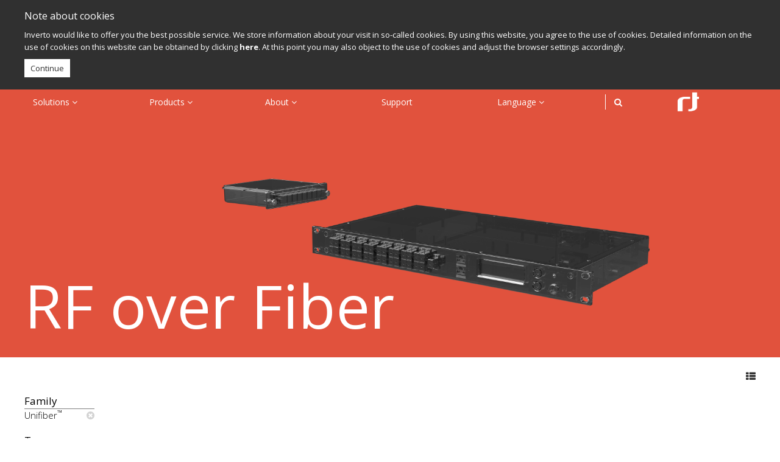

--- FILE ---
content_type: text/html; charset=UTF-8
request_url: https://inverto.tv/fiber?no_of_outputs=outputs_8&type=edfa&family=unifiber&length=m2
body_size: 5506
content:
<!doctype html>
<html lang="en">
<head>


    <meta name="author" content="Site by www.Medya-T.com">


    <meta charset="UTF-8">
    <meta name="description"
          content="Inverto's RF over Fiber solutions, branded as Unifiber™, enable the distribution of satellite and terrestrial TV services over optical fiber, simplifying installations and reducing the number of antennas and devices required. The Unifiber™ product line includes a range of optical receivers, amplifiers, splitters, patch cords, and LNBs designed for efficient and high-quality signal transmission.">
    <meta name="keywords"
          content="Inverto Unifiber™, RF over Fiber, optical fiber distribution, satellite TV over fiber, terrestrial TV over fiber, optical receivers, optical amplifiers, optical splitters, fiber patch cords, optical LNB, wideband optical receiver, 1550nm optical amplifier, SC/APC connectors, indoor fiber applications, FTTx, PON, CATV, single-mode fiber, low insertion loss, high return loss, 1310nm optical LNB, satellite broadcast over fiber, fiber optic solutions, broadcast reception equipment, video streaming solutions, content delivery, Inverto products.​">
    <meta name="viewport" content="width=device-width, initial-scale=1">
    <meta name="fallback-lang" content="en">
    <meta name="locale-lang" content="en">
    <meta content="9an6Wm3qMTseXVfjZmRo1tNE7j2yuNQvFoM31cxv" id="csrf-token" name="csrf-token"/>
    <link rel="icon" type="image/png" href="/img/rt-siyah.png"/>
    <link type="text/css" rel="stylesheet" href="/css/app/vendor.css?v=80">
    <link type="text/css" rel="stylesheet" href="/css/app/app.css?v=80">
    <script src="/js/app/vendor.js?v=80"></script>
    <title>RF over Fiber - Inverto.tv</title>
    
    <link rel="manifest" href="/manifest.json">

    <script src="//d.bablic.com/snippet/60015a3f1e976d00016e4f18.js?version=3.9"></script>
</head>

<body id="app" class="2 0 1" :visuals="{&quot;header_color&quot;:&quot;rgba(225,82,61,1)&quot;,&quot;header_text_color&quot;:&quot;rgba(255,255,255,1)&quot;,&quot;footer_color&quot;:&quot;rgba(225,82,61,1)&quot;,&quot;footer_text_color&quot;:&quot;rgba(255,255,255,1)&quot;,&quot;background_color&quot;:&quot;rgba(255,255,255,1)&quot;,&quot;productbg&quot;:&quot;rgba(255,255,255,1)&quot;,&quot;logo&quot;:{&quot;file_path&quot;:&quot;\/upload\/photos\/201706&quot;,&quot;file_name&quot;:&quot;593022cca3d11-1496326860.png&quot;},&quot;scroll&quot;:{&quot;file_path&quot;:&quot;\/upload\/photos\/201701&quot;,&quot;file_name&quot;:&quot;587f6c91d55b1-1484745873.png&quot;},&quot;text_color&quot;:&quot;rgba(255,255,255,1)&quot;,&quot;emphasize_color&quot;:&quot;rgba(255,255,255,1)&quot;,&quot;banner_color&quot;:&quot;rgba(225,82,61,1)&quot;,&quot;text_direction&quot;:&quot;bl&quot;,&quot;title_size&quot;:&quot;100&quot;,&quot;background_position&quot;:&quot;mc&quot;,&quot;families&quot;:{&quot;unifiber&quot;:&quot;#e1523d&quot;},&quot;families_text&quot;:{&quot;unifiber&quot;:&quot;rgba(255,255,255,1)&quot;},&quot;photo&quot;:{&quot;file_path&quot;:&quot;\/upload\/photos\/202007&quot;,&quot;file_name&quot;:&quot;5f104437108a9-1594901559.png&quot;},&quot;text_align&quot;:&quot;left&quot;,&quot;category_link&quot;:&quot;0&quot;,&quot;category_link_color&quot;:&quot;rgba(225,82,61,1)&quot;,&quot;category_link_text_color&quot;:&quot;rgba(255,255,255,1)&quot;,&quot;category_link_text&quot;:&quot;The Unifiber\u2122 - Technology guide&quot;,&quot;category_link_url&quot;:&quot;https:\/\/www.inverto.tv\/unifiber_catalogue\/&quot;}" :translations="{&quot;lang&quot;:&quot;en&quot;,&quot;add_compare&quot;:&quot;Add to compare&quot;,&quot;remove_compare&quot;:&quot;Remove from compare&quot;,&quot;click_to_rotate&quot;:&quot;Click to rotate&quot;,&quot;click_to_stop&quot;:&quot;Click to stop&quot;,&quot;download_specs&quot;:&quot;Download specs&quot;,&quot;view_specs&quot;:&quot;View specs&quot;,&quot;get_support&quot;:&quot;Get support&quot;,&quot;item&quot;:&quot;Item&quot;,&quot;search&quot;:&quot;Search&quot;,&quot;back&quot;:&quot;Back&quot;,&quot;compare_products&quot;:&quot;Compare :count products&quot;}">
<script>
    (function (i, s, o, g, r, a, m) {
        i['GoogleAnalyticsObject'] = r;
        i[r] = i[r] || function () {
            (i[r].q = i[r].q || []).push(arguments)
        }, i[r].l = 1 * new Date();
        a = s.createElement(o),
            m = s.getElementsByTagName(o)[0];
        a.async = 1;
        a.src = g;
        m.parentNode.insertBefore(a, m)
    })(window, document, 'script', 'https://www.google-analytics.com/analytics.js', 'ga');
    ga('create', 'UA-41110428-17', 'auto');
    ga('create', 'UA-23730528-1', 'auto', {'name': 'inverto'});
    ga('send', 'pageview');
    ga('inverto.send', 'pageview');
</script>
<!-- Google tag (gtag.js) -->
<script async src="https://www.googletagmanager.com/gtag/js?id=G-6NG22TEF3V"></script>
<script>
    window.dataLayer = window.dataLayer || [];
    function gtag(){dataLayer.push(arguments);}
    gtag('js', new Date());

    gtag('config', 'G-6NG22TEF3V');
</script>

<div class="loading-site" v-show="false"></div>


<div class="main">

                <nav class="navbar" :style="{'color': $root.current_content.header_text_color}">
            <div class="navbar-bg" :style="{'background-color': $root.current_content.header_color}"></div>
            <div class="navbar-animated-layer" :style="{'background-color': $root.current_content.header_color}"></div>
            <div class="container">
                <!-- Brand and toggle get grouped for better mobile display -->
                <div class="navbar-header">
                    <a href="#search" @click="$els.homesearch.focus()" type="button" class="
                    mobile-search navbar-toggle collapsed">
                        <i class="fa fa-search" :style="{'color': $root.current_content.header_text_color}"></i>
                    </a>
                                                                <form v-on:submit.prevent="goToSearch"
                              class="display-flex mobile-input navbar-toggle collapsed">
                            <input v-el:homesearch @focus="homePageSearch.show=true"
                                   @blur="homePageSearch.input ? false : homePageSearch.show=false" type="text"
                                   v-model="$root.homePageSearch.input" class="mobile-input navbar-toggle collapsed">
                        </form>
                                        <a href="#my-menu" id="hamburger" class="mobile-hamburger navbar-toggle collapsed">
				<span class="hamburger hamburger--collapse">
					<span class="hamburger-box">
						<span class="hamburger-inner"
                              :style="{'background-color': $root.current_content.header_text_color}"></span>
					</span>
				</span>
                    </a>
                </div>
                <div class="navbar-collapse collapse">
                    <ul class="cd-navigation sf-menu" id="sf-menu" ><li v-if="!$root.homePageSearch.show" data-layer="0:0:4"  ><a href="javascript:;"  :style="{'color': $root.current_content.header_text_color}">Solutions <i class="fa fa-angle-down"></i></a><ul><li v-if="!$root.homePageSearch.show" ><a href="https://inverto.tv/broadband-over-coax"  :style="{'color': $root.current_content.header_text_color}">Broadband over coax </a></li><li v-if="!$root.homePageSearch.show" ><a href="https://inverto.tv/native-ip-streaming-over-satellite"  :style="{'color': $root.current_content.header_text_color}">Native IP Streaming over Satellite</a></li><li v-if="!$root.homePageSearch.show" ><a href="https://inverto.tv/one-cable-satellite-distribution%20"  :style="{'color': $root.current_content.header_text_color}">One cable satellite distribution </a></li><li v-if="!$root.homePageSearch.show" ><a href="https://inverto.tv/broadband-over-satellite"  :style="{'color': $root.current_content.header_text_color}">Broadband over satellite</a></li></ul></li><li v-if="!$root.homePageSearch.show" data-layer="0:0:4"  ><a href="javascript:;"  :style="{'color': $root.current_content.header_text_color}">Products <i class="fa fa-angle-down"></i></a><ul><li v-if="!$root.homePageSearch.show" data-layer="0:0:4,4:0:5"  ><a href="javascript:;"  :style="{'color': $root.current_content.header_text_color}">Satellite TV <i class="fa fa-angle-down"></i></a><ul><li v-if="!$root.homePageSearch.show" ><a href="https://inverto.tv/lnb"  :style="{'color': $root.current_content.header_text_color}">LNB</a></li><li v-if="!$root.homePageSearch.show" ><a href="https://inverto.tv/multiswitch"  :style="{'color': $root.current_content.header_text_color}">Multiswitch</a></li><li v-if="!$root.homePageSearch.show" ><a href="https://inverto.tv/dish"  :style="{'color': $root.current_content.header_text_color}">Dish</a></li><li v-if="!$root.homePageSearch.show" ><a href="https://inverto.tv/fiber"  :style="{'color': $root.current_content.header_text_color}">RF over Fiber</a></li><li v-if="!$root.homePageSearch.show" ><a href="https://inverto.tv/accessories"  :style="{'color': $root.current_content.header_text_color}">Accessories</a></li></ul></li><li v-if="!$root.homePageSearch.show" data-layer="0:0:4,4:1:2"  ><a href="https://inverto.tv/coax-cables"  :style="{'color': $root.current_content.header_text_color}">Cables <i class="fa fa-angle-down"></i></a><ul><li v-if="!$root.homePageSearch.show" ><a href="https://inverto.tv/coax-cables"  :style="{'color': $root.current_content.header_text_color}">Coax</a></li><li v-if="!$root.homePageSearch.show" ><a href="https://inverto.tv/fiber-cables"  :style="{'color': $root.current_content.header_text_color}">Fiber</a></li></ul></li><li v-if="!$root.homePageSearch.show" data-layer="0:0:4,4:2:4"  ><a href="javascript:;"  :style="{'color': $root.current_content.header_text_color}">Broadband <i class="fa fa-angle-down"></i></a><ul><li v-if="!$root.homePageSearch.show" ><a href="https://inverto.tv/over-fiber"  :style="{'color': $root.current_content.header_text_color}">Over Fiber</a></li><li v-if="!$root.homePageSearch.show" ><a href="https://inverto.tv/over-MoCA"  :style="{'color': $root.current_content.header_text_color}">Over MoCA</a></li><li v-if="!$root.homePageSearch.show" ><a href="https://inverto.tv/over_satellite"  :style="{'color': $root.current_content.header_text_color}">Over Satellite</a></li><li v-if="!$root.homePageSearch.show" ><a href="https://inverto.tv/home_networking"  :style="{'color': $root.current_content.header_text_color}">Home Networking</a></li></ul></li><li v-if="!$root.homePageSearch.show" data-layer="0:0:4,4:3:2"  ><a href="javascript:;"  :style="{'color': $root.current_content.header_text_color}">Content delivery  <i class="fa fa-angle-down"></i></a><ul><li v-if="!$root.homePageSearch.show" ><a href="https://inverto.tv/dvb-nip"  :style="{'color': $root.current_content.header_text_color}">DVB-NIP</a></li><li v-if="!$root.homePageSearch.show" ><a href="https://inverto.tv/hospitality"  :style="{'color': $root.current_content.header_text_color}">Hospitality</a></li></ul></li></ul></li><li v-if="!$root.homePageSearch.show" data-layer="0:0:4"  ><a href="javascript:;"  :style="{'color': $root.current_content.header_text_color}">About <i class="fa fa-angle-down"></i></a><ul><li v-if="!$root.homePageSearch.show" ><a href="https://inverto.tv/news"  :style="{'color': $root.current_content.header_text_color}">News</a></li><li v-if="!$root.homePageSearch.show" ><a href="https://inverto.tv/about-inverto"  :style="{'color': $root.current_content.header_text_color}">About Inverto</a></li><li v-if="!$root.homePageSearch.show" ><a href="https://inverto.tv/contact-us"  :style="{'color': $root.current_content.header_text_color}">Contact Us</a></li><li v-if="!$root.homePageSearch.show" ><a href="https://inverto.tv/careers"  :style="{'color': $root.current_content.header_text_color}">Careers</a></li></ul></li><li v-if="!$root.homePageSearch.show" ><a href="https://inverto.tv/Support"  :style="{'color': $root.current_content.header_text_color}">Support</a></li><li v-if="!$root.homePageSearch.show" data-layer="0:0:3" ><a href="" :style="{'color': $root.current_content.header_text_color}">Language <i class="fa fa-angle-down"></i></a><ul><li  data-layer=",3:0:0" >
            <a class="mobile-lang" :style="{'color': $root.current_content.header_text_color}" href = "javascript:bablic.redirectTo('en',{forceRedirect:true});" >
                English
            </a >
        </li ><li  data-layer=",3:0:1" >
            <a class="mobile-lang" :style="{'color': $root.current_content.header_text_color}" href = "javascript:bablic.redirectTo('es',{forceRedirect:true});" >
                Español
            </a >
        </li ><li  data-layer=",3:0:2" >
            <a class="mobile-lang" :style="{'color': $root.current_content.header_text_color}" href = "javascript:bablic.redirectTo('de',{forceRedirect:true});" >
                Deutsch
            </a >
        </li ></li></ul></li><li v-if="$root.searchButton && !$root.homePageSearch.show" class="search-pipe"  :style="{'border-color': $root.current_content.header_text_color}"></li><li v-show="$root.searchButton" v-if="!$root.homePageSearch.show"  style="flex: 0;"><a href="javascript:;" @click="$root.enterSearch"><i class="fa fa-search" :style="{'color': $root.current_content.header_text_color}"></i></a></li><li v-show="$root.searchButton"  v-if="$root.homePageSearch.show"><form v-on:submit.prevent="$root.goToSearch" class="display-flex mobile-input2 collapsed"><div class="general-search-icon"><i class="fa fa-search" :style="{'color': $root.current_content.header_text_color}"></i></div><input v-el:searchinput  @focus="$root.homePageSearch.show=true" @blur="$root.homePageSearch.show=false" type="text" v-model="$root.homePageSearch.input" class="mobile-input2 collapsed"></form></li><li v-show="$root.logo" v-if="!$root.homePageSearch.show"><a  class="header-logo" :style="{'background-image': 'url('+$image('logo', $root.current_content.logo) +')' }" href="/" ></a></li></ul>
                </div>

            </div>
        </nav>
        <nav id="my-menu" class="mm-menu mm-offcanvas">
            <ul class="nav navbar-nav"><li><a href="https://inverto.tv">Home</a></li><li><span>Solutions</span><ul><li><a href="https://inverto.tv/broadband-over-coax">Broadband over coax </a></li><li><a href="https://inverto.tv/native-ip-streaming-over-satellite">Native IP Streaming over Satellite</a></li><li><a href="https://inverto.tv/one-cable-satellite-distribution%20">One cable satellite distribution </a></li><li><a href="https://inverto.tv/broadband-over-satellite">Broadband over satellite</a></li></ul></li><li><span>Products</span><ul><li><span>Satellite TV</span><ul><li><a href="https://inverto.tv/lnb">LNB</a></li><li><a href="https://inverto.tv/multiswitch">Multiswitch</a></li><li><a href="https://inverto.tv/dish">Dish</a></li><li><a href="https://inverto.tv/fiber">RF over Fiber</a></li><li><a href="https://inverto.tv/accessories">Accessories</a></li></ul></li><li><span>Cables</span><ul><li><a href="https://inverto.tv/coax-cables">Coax</a></li><li><a href="https://inverto.tv/fiber-cables">Fiber</a></li></ul></li><li><span>Broadband</span><ul><li><a href="https://inverto.tv/over-fiber">Over Fiber</a></li><li><a href="https://inverto.tv/over-MoCA">Over MoCA</a></li><li><a href="https://inverto.tv/over_satellite">Over Satellite</a></li><li><a href="https://inverto.tv/home_networking">Home Networking</a></li></ul></li><li><span>Content delivery </span><ul><li><a href="https://inverto.tv/dvb-nip">DVB-NIP</a></li><li><a href="https://inverto.tv/hospitality">Hospitality</a></li></ul></li></ul></li><li><span>About</span><ul><li><a href="https://inverto.tv/news">News</a></li><li><a href="https://inverto.tv/about-inverto">About Inverto</a></li><li><a href="https://inverto.tv/contact-us">Contact Us</a></li><li><a href="https://inverto.tv/careers">Careers</a></li></ul></li><li><a href="https://inverto.tv/Support">Support</a></li><li v-if="!$root.homePageSearch.show" data-layer="0:0:3" ><span>Language</span><ul><li  data-layer=",3:0:0" >
            <a class="mobile-lang" :style="{'color': $root.current_content.header_text_color}" href = "javascript:bablic.redirectTo('en',{forceRedirect:true});" >
                English
            </a >
        </li ><li  data-layer=",3:0:1" >
            <a class="mobile-lang" :style="{'color': $root.current_content.header_text_color}" href = "javascript:bablic.redirectTo('es',{forceRedirect:true});" >
                Español
            </a >
        </li ><li  data-layer=",3:0:2" >
            <a class="mobile-lang" :style="{'color': $root.current_content.header_text_color}" href = "javascript:bablic.redirectTo('de',{forceRedirect:true});" >
                Deutsch
            </a >
        </li ></li></ul></li></ul>
        </nav>

        <section class="section" :style="{'background-color': $root.current_content.background_color}">
            <div class="content-container product-category">

    <div class="category-slide-holder" :style="{'background-color':$root.current_content.banner_color}">
        <slide :category="true" :s="{'content':current_content, 'title':'RF over Fiber' }"></slide>
    </div>
            
    <product-category id="91" code="fiber">


                                

        <div slot="filters-list">
            <ul>
                                    <li><a href="javascript:;" class="title"
                           @click="$set('blade.family', !blade.family)">Family</a>
                        <ul
                                                                transition="expand"
                                style="height:40px;"
                        >
                                                                                                <li>
                                                                            <a href="https://inverto.tv/fiber?no_of_outputs=outputs_8&amp;type=edfa&amp;length=m2"
                                       class="sub-title active">Unifiber<sup>™</sup></a>
                                </li>
                                                    </ul>

                    </li>
                
                                                            <li>
                            <a href="javascript:;" class="title" @click="$set('blade.type
                                    ', !blade.type)">Type</a>
                            <ul
                                                                        transition="expand"
                                                                            style="height:150px;"
                                                                >
                                                                                                            <li>
                                                                                            <a href="https://inverto.tv/fiber?no_of_outputs=outputs_8&amp;family=unifiber&amp;length=m2"
                                               class="sub-title active">EDFA</a>
                                        </li>
                                                                            <li>
                                                                                            <a href="https://inverto.tv/fiber?no_of_outputs=outputs_8&amp;type=optical_splitter&amp;family=unifiber&amp;length=m2"
                                               class="sub-title ">Optical splitter</a>
                                        </li>
                                                                            <li>
                                                                                            <a href="https://inverto.tv/fiber?no_of_outputs=outputs_8&amp;type=patch_chords&amp;family=unifiber&amp;length=m2"
                                               class="sub-title ">Patch chords</a>
                                        </li>
                                                                            <li>
                                                                                            <a href="https://inverto.tv/fiber?no_of_outputs=outputs_8&amp;type=optical_transmitter&amp;family=unifiber&amp;length=m2"
                                               class="sub-title ">Optical transmitter</a>
                                        </li>
                                                                            <li>
                                                                                            <a href="https://inverto.tv/fiber?no_of_outputs=outputs_8&amp;type=optical_receiver&amp;family=unifiber&amp;length=m2"
                                               class="sub-title ">Optical receiver</a>
                                        </li>
                                                                            <li>
                                                                                            <a href="https://inverto.tv/fiber?no_of_outputs=outputs_8&amp;type=dtt_processing_unit_&amp;family=unifiber&amp;length=m2"
                                               class="sub-title ">DTT processing unit </a>
                                        </li>
                                                                            <li>
                                                                                            <a href="https://inverto.tv/fiber?no_of_outputs=outputs_8&amp;type=lnb&amp;family=unifiber&amp;length=m2"
                                               class="sub-title ">LNB</a>
                                        </li>
                                                                                                </ul>
                        </li>
                                            <li>
                            <a href="javascript:;" class="title" @click="$set('blade.output_optical_power_per_port
                                    ', !blade.output_optical_power_per_port)">Optical output power</a>
                            <ul
                                                                            v-if="blade.output_optical_power_per_port"
                                                                        transition="expand"
                                                                            style="height:50px;"
                                                                >
                                                                                                            <li>
                                                                                            <a href="https://inverto.tv/fiber?no_of_outputs=outputs_8&amp;type=edfa&amp;family=unifiber&amp;length=m2&amp;output_optical_power_per_port=db10"
                                               class="sub-title ">+10dB</a>
                                        </li>
                                                                            <li>
                                                                                            <a href="https://inverto.tv/fiber?no_of_outputs=outputs_8&amp;type=edfa&amp;family=unifiber&amp;length=m2&amp;output_optical_power_per_port=db20"
                                               class="sub-title ">+20dB</a>
                                        </li>
                                                                                                </ul>
                        </li>
                                            <li>
                            <a href="javascript:;" class="title" @click="$set('blade.no_of_outputs
                                    ', !blade.no_of_outputs)"># of Outputs</a>
                            <ul
                                                                        transition="expand"
                                                                            style="height:90px;"
                                                                >
                                                                                                            <li>
                                                                                            <a href="https://inverto.tv/fiber?no_of_outputs=outputs_4&amp;type=edfa&amp;family=unifiber&amp;length=m2"
                                               class="sub-title ">4 Outputs</a>
                                        </li>
                                                                            <li>
                                                                                            <a href="https://inverto.tv/fiber?type=edfa&amp;family=unifiber&amp;length=m2"
                                               class="sub-title active">8 Outputs</a>
                                        </li>
                                                                            <li>
                                                                                            <a href="https://inverto.tv/fiber?no_of_outputs=outputs_16&amp;type=edfa&amp;family=unifiber&amp;length=m2"
                                               class="sub-title ">16 Outputs</a>
                                        </li>
                                                                            <li>
                                                                                            <a href="https://inverto.tv/fiber?no_of_outputs=two_ports__horizontal__vertical&amp;type=edfa&amp;family=unifiber&amp;length=m2"
                                               class="sub-title ">2 ports,  Horizontal & Vertical (LNB)</a>
                                        </li>
                                                                                                </ul>
                        </li>
                                            <li>
                            <a href="javascript:;" class="title" @click="$set('blade.length
                                    ', !blade.length)">Length</a>
                            <ul
                                                                        transition="expand"
                                                                            style="height:90px;"
                                                                >
                                                                                                            <li>
                                                                                            <a href="https://inverto.tv/fiber?no_of_outputs=outputs_8&amp;type=edfa&amp;family=unifiber&amp;length=m1"
                                               class="sub-title ">1m</a>
                                        </li>
                                                                            <li>
                                                                                            <a href="https://inverto.tv/fiber?no_of_outputs=outputs_8&amp;type=edfa&amp;family=unifiber"
                                               class="sub-title active">2m</a>
                                        </li>
                                                                            <li>
                                                                                            <a href="https://inverto.tv/fiber?no_of_outputs=outputs_8&amp;type=edfa&amp;family=unifiber&amp;length=m3"
                                               class="sub-title ">3m</a>
                                        </li>
                                                                            <li>
                                                                                            <a href="https://inverto.tv/fiber?no_of_outputs=outputs_8&amp;type=edfa&amp;family=unifiber&amp;length=m5"
                                               class="sub-title ">5m</a>
                                        </li>
                                                                                                </ul>
                        </li>
                                            <li>
                            <a href="javascript:;" class="title" @click="$set('blade.lnb_typ
                                    ', !blade.lnb_typ)">LNB type</a>
                            <ul
                                                                            v-if="blade.lnb_typ"
                                                                        transition="expand"
                                                                            style="height:50px;"
                                                                >
                                                                                                            <li>
                                                                                            <a href="https://inverto.tv/fiber?no_of_outputs=outputs_8&amp;type=edfa&amp;family=unifiber&amp;length=m2&amp;lnb_typ=wideband"
                                               class="sub-title ">Wideband</a>
                                        </li>
                                                                            <li>
                                                                                            <a href="https://inverto.tv/fiber?no_of_outputs=outputs_8&amp;type=edfa&amp;family=unifiber&amp;length=m2&amp;lnb_typ=optical"
                                               class="sub-title ">Optical</a>
                                        </li>
                                                                                                </ul>
                        </li>
                                                </ul>
        </div>

        <div slot="products-wrapper" class="products-wrapper">
                            <div class="product-not-found">No results found

                    <a class="new-search-button"
                       href="/fiber">Start a new search</a>
                </div>
                    </div>
        

    </product-category>

</div>
        </section>
        <div class="main-bottom-banner" :style="{'background-color': $root.current_content.footer_color} ">
            <div class="container main-footer">
                <a href="/" class="breadcrumb-logo"
                   :style="{ 'margin-bottom': '4px','background-image': 'url('+$image('logo', $root.current_content.logo) +')'}"></a>

                                                            <span :style="{'color': $root.current_content.footer_text_color} "> > </span>
                        <a href="/"
                           :style="{'color': $root.current_content.footer_text_color} "> Products</a>
                                                                                <span :style="{'color': $root.current_content.footer_text_color} "> > </span>
                        <a href="/fiber"
                           :style="{'color': $root.current_content.footer_text_color} "> RF over Fiber</a>
                                                                                <span :style="{'color': $root.current_content.footer_text_color} "> > </span>
                        <a href="/fiber"
                           :style="{'color': $root.current_content.footer_text_color} "> Satellite TV</a>
                                                </div>
            <div class="container main-bottom-banner-text" :style="{'color': $root.current_content.footer_text_color} ">
                &copy; 2024 FTA Communication Technologies S.&agrave; r.l.&nbsp;&nbsp;
                <a class="footer-menu" :style="{'color': $root.current_content.footer_text_color}" href="https://inverto.tv/terms-of-use">Legal terms of use</a><a class="footer-menu" :style="{'color': $root.current_content.footer_text_color}" href="https://inverto.tv/privacy-policy">Privacy policy</a>
                <a class="footer-medyat" target="blank" href="http://www.medya-t.com/"
                   :style="{'color': $root.current_content.footer_text_color} ">Site by Medya-T</a>
            </div>

        </div>
                            <a href="#" style="background-image: url('/upload/photos/201701/w_50,h_50,c_fill,q_80/587f6c91d55b1-1484745873.png')" class="scrollToTop"></a>
            
</div>


<component is="gdpr" :s="{&quot;content&quot;:{&quot;colors&quot;:{&quot;text_color&quot;:&quot;#ffffff&quot;,&quot;emphasize_color&quot;:&quot;#f5f5f5&quot;,&quot;background_color&quot;:&quot;#303030&quot;,&quot;text_direction&quot;:&quot;ml&quot;,&quot;text_align&quot;:&quot;left&quot;,&quot;title_size&quot;:&quot;16&quot;,&quot;text_size&quot;:&quot;13&quot;,&quot;title_spacing&quot;:&quot;0&quot;,&quot;text_spacing&quot;:&quot;0&quot;,&quot;emp_spacing&quot;:&quot;0&quot;,&quot;title_line_height&quot;:&quot;12&quot;,&quot;text_line_height&quot;:&quot;20&quot;,&quot;text_width&quot;:&quot;100&quot;,&quot;emp_size&quot;:&quot;12&quot;,&quot;emp_weight&quot;:&quot;800&quot;,&quot;emp_line_height&quot;:&quot;20&quot;},&quot;support_types&quot;:[],&quot;support_links&quot;:[],&quot;has_url&quot;:&quot;1&quot;,&quot;url_en&quot;:&quot;http:\/\/www.inverto.tv\/privacy-policy&quot;,&quot;url_de&quot;:&quot;http:\/\/www.inverto.tv\/de\/privacy-policy&quot;},&quot;status&quot;:1,&quot;text&quot;:&quot;Inverto would like to offer you the best possible service. We store information about your visit in so-called cookies. By using this website, you agree to the use of cookies. Detailed information on the use of cookies on this website can be obtained by clicking &lt;b&gt;here&lt;\/b&gt;. At this point you may also object to the use of cookies and adjust the browser settings accordingly.&quot;,&quot;title&quot;:&quot;Note about cookies&quot;,&quot;html&quot;:&quot;Continue&quot;}"></component>
<component is="popup" :s="{&quot;content&quot;:{&quot;colors&quot;:{&quot;text_color&quot;:&quot;rgba(255,255,255,1)&quot;,&quot;emphasize_color&quot;:&quot;rgba(255,255,255,1)&quot;,&quot;background_color&quot;:&quot;rgba(236,58,58,1)&quot;,&quot;text_align&quot;:&quot;center&quot;,&quot;text_direction&quot;:&quot;br&quot;,&quot;title_line_height&quot;:&quot;50&quot;,&quot;text_line_height&quot;:&quot;18&quot;,&quot;emp_line_height&quot;:&quot;30&quot;,&quot;emp_spacing&quot;:&quot;0&quot;,&quot;text_spacing&quot;:&quot;0&quot;,&quot;title_spacing&quot;:&quot;0&quot;,&quot;emp_size&quot;:&quot;18&quot;,&quot;title_size&quot;:&quot;25&quot;,&quot;text_size&quot;:&quot;13&quot;,&quot;emp_weight&quot;:&quot;800&quot;,&quot;text_width&quot;:&quot;90&quot;},&quot;support_types&quot;:[],&quot;support_links&quot;:[],&quot;has_url&quot;:&quot;1&quot;,&quot;opened&quot;:&quot;0&quot;,&quot;closed_height&quot;:&quot;55&quot;,&quot;opened_height&quot;:&quot;200&quot;,&quot;width&quot;:&quot;250&quot;,&quot;url_en&quot;:&quot;https:\/\/reg.ibc.org\/apply-code?code=IBC6804&amp;sign=e85275809b63b74aa21bed1d46aad152bc68158f4ae44084de1ce10636b003fa&quot;,&quot;aside&quot;:&quot;0&quot;,&quot;side_padding&quot;:&quot;90&quot;},&quot;status&quot;:0,&quot;text&quot;:&quot;&quot;,&quot;title&quot;:&quot;*IBC 2025*&quot;,&quot;html&quot;:&quot;Visit us at the &lt;br&gt;&lt;b&gt;Hall 1 Stand A31&lt;\/b&gt;&lt;br&gt; Click this link and use the code below to get your free ticket &lt;b&gt;IBC6804&lt;b&gt;&quot;}"></component>


<script src="/js/app/app.js?v=80"></script>
<script>
    $(document).ready(function () {
        $(".remove_quadrille").on("click", function () {
            $("body").removeClass("quadrille");
        });
    })
</script>

</body>
</html>


--- FILE ---
content_type: text/css
request_url: https://inverto.tv/css/app/app.css?v=80
body_size: 12161
content:
@charset "UTF-8";@import url(https://fonts.googleapis.com/css?family=Open+Sans:300,400,600,700,800);.flex-1,.sf-menu>li{flex:1}.mt-10{margin-top:10px}.mb-10{margin-bottom:10px}.mr-10{margin-right:10px}.ml-10{margin-left:10px}@media (max-width:47.99em){.xs-mt-10{margin-top:10px}.xs-mb-10{margin-bottom:10px}.xs-mr-10{margin-right:10px}.xs-ml-10{margin-left:10px}.xs-mt-20{margin-top:20px}}.mt-20{margin-top:20px}.mb-20{margin-bottom:20px}.mr-20{margin-right:20px}.ml-20{margin-left:20px}.mt-30{margin-top:30px}@media (max-width:47.99em){.xs-mb-20{margin-bottom:20px}.xs-mr-20{margin-right:20px}.xs-ml-20{margin-left:20px}.xs-mt-30{margin-top:30px}.xs-mb-30{margin-bottom:30px}}.mb-30{margin-bottom:30px}.mr-30{margin-right:30px}.ml-30{margin-left:30px}.mt-40{margin-top:40px}.mb-40{margin-bottom:40px}@media (max-width:47.99em){.xs-mr-30{margin-right:30px}.xs-ml-30{margin-left:30px}.xs-mt-40{margin-top:40px}.xs-mb-40{margin-bottom:40px}.xs-mr-40{margin-right:40px}}.mr-40{margin-right:40px}.ml-40{margin-left:40px}.mt-50{margin-top:50px}.mb-50{margin-bottom:50px}.mr-50{margin-right:50px}@media (max-width:47.99em){.xs-ml-40{margin-left:40px}.xs-mt-50{margin-top:50px}.xs-mb-50{margin-bottom:50px}.xs-mr-50{margin-right:50px}.xs-ml-50{margin-left:50px}}.ml-50{margin-left:50px}.flex-2{flex:2}.flex-3{flex:3}.flex-4{flex:4}.flex-5{flex:5}.flex-6{flex:6}.flex-7{flex:7}.flex-8{flex:8}.flex-9{flex:9}.flex-10{flex:10}.display-flex{display:-moz-flex!important;display:-ms-flex!important;display:-o-flex!important;display:flex!important;-moz-flex-direction:row!important;flex-direction:row!important}.direction-column{-moz-flex-direction:column!important;flex-direction:column!important}.flex-wrap{flex-wrap:wrap!important}.align-start{align-items:flex-start!important}.align-center{align-items:center!important}.justification-center{-moz-justify-content:center!important;-ms-justify-content:center!important;justify-content:center!important}@media (max-width:26.24em){.toast-bottom-right{right:0;left:0;bottom:-6px}}.toast{width:auto!important;min-width:300px;max-width:400px;font-size:16px;border-radius:0!important;box-shadow:rgba(51,51,51,.55) 0 3px 10px!important}.toast-success{background-color:#2BBBAD!important}.alert{border-radius:0;box-shadow:inset 0 1px 0 rgba(255,255,255,.25),0 1px 3px rgba(0,0,0,.2);text-shadow:0 1px 0 rgba(0,0,0,.1);padding:10px 15px}.alert-danger{background-image:linear-gradient(to bottom,#FF7070 0,#D03C3C 100%);border-color:#D03C3C;color:#FFF}.checkBox{width:20px;position:relative;margin:0 6px 0 0;float:left}.checkBox label{width:20px;height:20px;cursor:pointer;position:absolute;top:0;left:0;background-color:#ccc;border-radius:0}.checkBox label:after{content:'';width:12px;height:7px;position:absolute;top:5px;left:4px;border:3px solid #fcfff4;border-top:none;border-right:none;background:0 0;opacity:0;transform:rotate(-45deg)}.styled-input input,.styled-select select{-webkit-appearance:none;border:none;font-size:16px;outline:0}.checkBox label:hover::after{opacity:.3}.checkBox input[type=checkbox]:checked+label:after,.drop-transition{opacity:1}.checkBox input[type=checkbox]{visibility:hidden}.footer-check-box{display:block;position:relative;margin-bottom:5px;float:left}.footer-label{display:block;float:left;width:calc(100% - 50px);left:0}.styled-input,.styled-select{overflow:hidden;display:inline-block;margin-bottom:5px;height:31px}.checkBox.green label{background-color:#999}.styled-select{width:240px;position:relative}.styled-select.wide,.styled-select.wide select{width:100%}.styled-select .icon{position:absolute;right:10px;top:6px;padding:0}.styled-select .icon.fa-times{top:0;padding:8px;right:0}.styled-select select{background:0 0;height:31px;padding:5px;width:268px}.green.styled-select{background:#999}.green.styled-select .icon,.green.styled-select select{color:#FFF}.white.styled-select{background:#FFF}.white.styled-select .icon,.white.styled-select select{color:#303030}.styled-input{width:240px;position:relative}.styled-input .icon{position:absolute;right:10px;top:6px;padding:0}.styled-input .icon.fa-times{top:0;padding:8px;right:0}.styled-input input{background:0 0;height:31px;padding:5px;width:268px}.green.styled-input{background:#999}.green.styled-input .icon,.green.styled-input select{color:#FFF}.white.styled-input{background:#FFF}.white.styled-input .icon,.white.styled-input select{color:#303030}.input-group-addon{border-radius:0}.cd-auto-hide-header{position:fixed;z-index:200;top:0;right:0;width:100%;height:100px;transition:all .3s}@media (max-width:61.99em){.cd-auto-hide-header{height:80px}}.cd-auto-hide-header.wide{background-color:rgba(63,141,82,.75)}.cd-auto-hide-header.narrow>.narrow-bar{background-color:rgba(63,141,82,.75);width:1250px;height:70px;margin:0 auto;right:auto;position:absolute;top:30px;left:50%;transform:translate(-50%,0)}@media (max-width:61.99em){.cd-auto-hide-header.narrow>.narrow-bar{height:50px}}.cd-auto-hide-header.is-hidden{transform:translateY(-150%)}.cd-auto-hide-header .container{height:calc(100% - 30px)}.cd-auto-hide-header .top-bar{height:30px;width:100%;background-color:#FFF}.cd-auto-hide-header .top-bar .language{float:right;height:30px}.cd-auto-hide-header .top-bar .language ul{height:100%;display:flex;align-items:center}.cd-auto-hide-header .top-bar .language ul li{list-style:none;margin-right:10px}.cd-auto-hide-header .top-bar .search-box{display:inline-block;float:right;width:200px}.cd-auto-hide-header .top-bar .search-box input{width:200px;border:none;height:30px;line-height:30px;margin-left:15px;outline:0;font-size:12px;color:#999}.cd-auto-hide-header .top-bar .top-link{float:right;height:30px;display:flex;margin-left:20px;font-size:12px;letter-spacing:1px;line-height:30px;vertical-align:middle;color:#999;text-decoration:none}.cd-auto-hide-header .top-bar .top-link i{font-size:14px;display:flex;flex-direction:column;justify-content:center}.cd-auto-hide-header .top-bar .basket-link{float:right;height:30px;display:flex;align-items:center;color:#35724F;text-decoration:none}.cd-auto-hide-header .top-bar .basket-link .title{margin-right:5px}.cd-auto-hide-header .top-bar .basket-link i{font-size:14px}.cd-auto-hide-header .top-bar .basket-link #basket-badge{background-color:#35724F}.mm-current.mm-opened+.main .cd-auto-hide-header{position:absolute}.cd-auto-hide-header .main-logo{position:absolute;margin-top:10px;bottom:auto;border:1px solid #999;padding:8px;will-change:transform;transition:transform .5s;display:none}.cd-auto-hide-header .main-logo.is-hidden{display:none}.cd-auto-hide-header .main-logo a{background-color:#F2F2F2;padding:20px 10px}.cd-auto-hide-header .main-logo a img{width:110px}@media (max-width:47.99em){.cd-auto-hide-header .main-logo a img{width:85px}}.cd-auto-hide-header .sub-logo{position:absolute;width:220px;height:120px;margin-top:-30px}@media (max-width:61.99em){.cd-auto-hide-header .sub-logo{width:200px;height:100px}}.cd-auto-hide-header .sub-logo a{position:relative;display:flex;align-items:center;background-color:#FFF;box-shadow:1px 1px 3px rgba(0,0,0,.2);height:100%}.cd-auto-hide-header .sub-logo a img{position:relative;text-align:center;max-height:65%;margin:0 auto;vertical-align:middle}.cd-auto-hide-header .sub-logo.is-hidden{display:none}.cd-auto-hide-header .main-logo a,.cd-auto-hide-header .main-logo img{display:block;color:#FFF;font-size:18px}.cd-auto-hide-header .nav-trigger{position:absolute;top:50%;bottom:auto;transform:translateY(-50%);display:table;height:100%;padding:0 10px;font-size:12px;text-transform:uppercase;color:#FFF;font-weight:700;right:0;border-left:1px solid #e0e4e8}.breadcrumb-container .breadcrumb a,.cd-primary-nav>ul li a{color:#fff;text-transform:uppercase;font-size:12px;text-decoration:none}.cd-auto-hide-header .nav-trigger span{display:table-cell;vertical-align:middle}.cd-auto-hide-header .nav-trigger em,.cd-auto-hide-header .nav-trigger em::after,.cd-auto-hide-header .nav-trigger em::before{display:block;position:relative;height:2px;width:22px;background-color:#FFF;-webkit-backface-visibility:hidden;backface-visibility:hidden}.cd-auto-hide-header .nav-trigger em{margin:6px auto 14px;transition:background-color .2s}.cd-auto-hide-header .nav-trigger em::after,.cd-auto-hide-header .nav-trigger em::before{position:absolute;content:'';left:0;transition:transform .2s}.cd-auto-hide-header .nav-trigger em::before{transform:translateY(-6px)}.cd-auto-hide-header .nav-trigger em::after{transform:translateY(6px)}@media (min-width:48em){.cd-auto-hide-header .nav-trigger{display:none}}.cd-auto-hide-header.nav-open .nav-trigger em{background-color:rgba(255,255,255,0)}.cd-auto-hide-header.nav-open .nav-trigger em::before{transform:rotate(-45deg)}.cd-auto-hide-header.nav-open .nav-trigger em::after{transform:rotate(45deg)}.cd-primary-nav{display:inline-block;float:right;height:100%;max-width:calc(100% - 150px)}.cd-primary-nav .navbar-toggle{position:relative;float:right;padding:9px 7px;margin-top:7px;background:0 0;border:2px solid #54B86B;border-radius:0}.cd-primary-nav .navbar-toggle .icon-bar{display:block;width:27px;height:2px;background:#FFF}.cd-primary-nav>ul{position:absolute;z-index:2;top:80px;left:0;width:100%;background-color:#54B86B;display:none;box-shadow:0 14px 20px rgba(0,0,0,.2);margin:0}.cd-primary-nav>ul li{list-style:none;position:relative}.cd-primary-nav>ul li .triangle{transition:all .3s;display:block;position:relative;bottom:15px;background:#FFF;height:1px;width:0;margin:0 auto}.cd-primary-nav>ul li a{display:block;position:relative;font-weight:400;letter-spacing:1px}.cd-primary-nav>ul li:hover{background:0 0}.cd-primary-nav>ul li:hover .triangle{width:80%}.cd-primary-nav>ul>li>a{padding:0 10px;height:70px;line-height:70px}@media (max-width:61.99em){.cd-primary-nav>ul li .triangle{bottom:12px}.cd-primary-nav>ul>li>a{font-size:12px;letter-spacing:0;padding:0 5px;height:50px;line-height:50px}}.cd-primary-nav>ul>li:nth-last-child(1)>ul,.cd-primary-nav>ul>li:nth-last-child(2)>ul,.cd-primary-nav>ul>li:nth-last-child(3)>ul{left:auto!important;right:0}.cd-primary-nav>ul>li:nth-last-child(1)>ul ul,.cd-primary-nav>ul>li:nth-last-child(2)>ul ul,.cd-primary-nav>ul>li:nth-last-child(3)>ul ul{left:auto!important;right:100%}@media (min-width:48em){.cd-primary-nav{display:table}.cd-primary-nav>ul{display:table-cell;vertical-align:middle;position:relative;width:auto;top:0;padding:0;background-color:transparent;box-shadow:none}.cd-primary-nav>ul li{display:inline-block;float:left;padding-left:7px}.cd-primary-nav>ul li:last-of-type{margin-right:0}.cd-primary-nav>ul a{height:auto;line-height:normal;border:none}}.sf-menu li.sfHover,.sf-menu>li{background:0 0!important}.cd-primary-nav ul:target,.nav-open .cd-primary-nav ul{display:block}@media (min-width:48em){.cd-primary-nav ul:target,.nav-open .cd-primary-nav ul{display:table-cell}}.sf-menu{float:none;display:flex}.sf-menu>li:active,.sf-menu>li:focus,.sf-menu>li:hover{background:0 0}.sf-menu>li a{transition:all 1s;border:none!important;z-index:900}.sf-menu ul{box-shadow:none;transition:all 1s;margin-top:-1px;background:0 0!important;width:100%}.drop-transition,.slide-transition{transition:all .3s ease;overflow:hidden}.sf-menu ul li{width:100%;background:0 0}.sf-menu ul li a,.sf-menu ul li:active,.sf-menu ul li:active a,.sf-menu ul li:focus,.sf-menu ul li:focus a,.sf-menu ul li:hover,.sf-menu ul li:hover a,.sf-menu ul ul{background:0 0!important}.sf-menu ul ul li{background:0 0}.breadcrumb-container{background-color:#999}.breadcrumb-container .breadcrumb{padding:8px 15px;margin-bottom:0;list-style:none;background-color:transparent;border-radius:0;text-align:right}.dd,.dd-list{display:block;margin:0;padding:0;list-style:none}.loading-site{position:fixed;left:0;top:0;width:100%;height:100%;background-color:#fff;z-index:100}.dd,.dd-list{position:relative}@media (max-width:47.99em){.mobile-lang{color:#fff!important}}.dd{width:100%;font-size:13px;line-height:20px}.dd-list .a-transparent .dd-handle{background-color:transparent}.dd-list .dd-list{padding-left:34px}.dd-collapsed .dd-list{display:none}.dd-empty,.dd-item,.dd-placeholder{display:block;position:relative;padding:0;min-height:20px;font-size:13px;line-height:20px;margin:10px 0 15px}.dd-content,.dd-handle{display:inline-block;height:30px;border:1px solid #364150}.dd-handle{width:35px;padding:5px 10px;color:#364150;text-decoration:none;font-weight:700;background:#F9F7F7;box-sizing:border-box;cursor:pointer}.dd-handle:hover{background-color:#fbfcfd}.dd-content{width:calc(100% + 1px);padding:5px 0 5px 10px}.dd-content .delete-link,.dd-content .view-link{cursor:pointer;float:right;height:30px;width:35px;margin-top:-6px;display:flex;justify-content:center;align-items:center;border:1px solid #364150;border-left:0;color:#fff}.dd-content .delete-link{border-right:none;border-left:1px solid #364150}.dd-item>button[data-action=expand]{display:none}.dd-item>button{position:absolute;left:35px;width:35px;margin:0;padding:5px 0;height:29px;display:block;cursor:pointer;float:left;text-indent:100%;white-space:nowrap;overflow:hidden;border:0;border-right:1px solid;background:0 0;font-size:12px;line-height:1;text-align:center;font-weight:700}.dd-item>button.btn{padding:5px 10px}.dd-item>button:before{content:'+';display:block;position:absolute;width:100%;text-align:center;text-indent:0}.dd-item>button[data-action=collapse]:before{content:'-'}.dd-empty,.dd-placeholder{margin:5px 0;padding:0;min-height:30px;background:#f2fbff;border:1px dashed #b6bcbf;box-sizing:border-box;-moz-box-sizing:border-box}.dd-empty{border:none;min-height:100px;background-color:transparent;background-image:none;background-size:60px 60px;background-position:0 0,30px 30px}.dd-dragel{position:absolute;pointer-events:none;z-index:9999}.dd-dragel>.dd-item .dd-handle{margin-top:0}.dd-dragel .dd-handle{box-shadow:2px 4px 6px 0 rgba(0,0,0,.1)}.nestable-lists{display:block;clear:both;padding:0;width:100%;border:0}#nestable-menu{padding:0;margin:20px 0}#nestable-output,#nestable2-output{width:100%;height:7em;font-size:.75em;line-height:1.333333em;font-family:Consolas,monospace;padding:5px;box-sizing:border-box;-moz-box-sizing:border-box}.dark .dd-handle{color:#6F7B8A;border:none;background:#d9e0e4}.dark .dd-handle:hover{background:#d1dade;color:#505458}.dark .dd-item>button:before{color:#8E9AA2}.dd-hover>.dd-handle{background:#2ea8e5!important}.dd3-content{display:block;height:30px;margin:5px 0;padding:5px 10px 5px 40px;color:#333;text-decoration:none;font-weight:700;border:1px solid #ccc;background:#fafafa;background:linear-gradient(top,#fafafa 0,#eee 100%);border-radius:3px;box-sizing:border-box;-moz-box-sizing:border-box}.dd3-content:hover{color:#2ea8e5;background:#fff}.dd-dragel>.dd3-item>.dd3-content{margin:0}.dd3-item>button{margin-left:30px}.dd3-handle{position:absolute;margin:0;left:0;top:0;cursor:pointer;width:30px;text-indent:100%;white-space:nowrap;overflow:hidden;border:1px solid #aaa;background:#ddd;background:linear-gradient(top,#ddd 0,#bbb 100%);border-top-right-radius:0;border-bottom-right-radius:0}.dd3-handle:before{content:'â‰¡';display:block;position:absolute;left:0;top:3px;width:100%;text-align:center;text-indent:0;color:#fff;font-size:20px;font-weight:400}.dd3-handle:hover{background:#ddd}.btn-nestable{margin-top:-5px;float:right;margin-right:5px}.btn-cog:before{content:close-quote}.btn-cog{background-color:#E0E0E0;height:30px;width:32px;border-top-left-radius:0;border-bottom-left-radius:0;padding:0 5px;margin-top:0;float:right}.btn-cog i{margin-left:-60px}.dd-item .btn{float:right;margin:1px 1px 0 0;height:28px;width:auto;text-indent:0}.dd-item .btn::before{content:""}.dd-item .btn+.btn{margin-right:0}.dd-item button+.dd-handle+.dd-content{padding-left:45px}.nestable-actions{float:right;background-color:#FBFBFB;border:1px solid #CED3D6;color:#fff}.drop-enter,.drop-leave{transform:translateY(-150%);opacity:0;position:absolute}.slide-transition{opacity:1}.slide-enter,.slide-leave{transform:translateX(-150%);opacity:0;position:absolute}.item-transition{transition:opacity .5s ease}.item-enter{opacity:0}.item-leave{opacity:0;width:100%;position:absolute}@media (min-width:62em){.container{width:970px}}@media (min-width:80em){.container{width:1230px}}.nav>li>a:focus,.nav>li>a:hover{background-color:transparent}.pagination>li>a,.pagination>li>span{position:relative;float:left;padding:6px 12px;margin-left:-1px;line-height:1.42857143;color:#303030;text-decoration:none;background-color:#fff;border:1px solid #ddd}.pagination>.active>a,.pagination>.active>a:focus,.pagination>.active>a:hover,.pagination>.active>span,.pagination>.active>span:focus,.pagination>.active>span:hover{z-index:3;cursor:default;color:#FFF;background-color:#303030;border-color:#ddd}img.goog-te-gadget-icon{display:none}div.goog-te-gadget-simple{background-color:transparent;border:none}.videos{text-align:center;margin-bottom:20px;display:block}.videos img{width:100%}.videos .detail{margin-top:10px;font-size:14px;text-decoration:none;color:#999;font-weight:800}.hamburger{padding:8px;display:inline-block;cursor:pointer;transition-property:opacity,filter;transition-duration:.15s;transition-timing-function:linear;font:inherit;color:inherit;text-transform:none;background-color:transparent;border:0;margin:0;overflow:visible}.hamburger:hover{opacity:.8}.hamburger-box{width:24px;height:18px;display:inline-block;position:relative}.hamburger-inner{display:block;top:50%;margin-top:-2px}.hamburger-inner,.hamburger-inner::after,.hamburger-inner::before{width:24px;height:2px;background-color:#fff;border-radius:2px;position:absolute;transition-property:transform;transition-duration:.15s;transition-timing-function:ease}.hamburger-inner::after,.hamburger-inner::before{content:"";background-color:inherit;display:block}.hamburger-inner::before{top:-6px}.hamburger-inner::after{bottom:-6px}.hamburger--collapse .hamburger-inner{top:auto;bottom:0;transition-duration:.15s;transition-delay:.15s;transition-timing-function:cubic-bezier(.55,.055,.675,.19)}.hamburger--collapse .hamburger-inner::after{top:-12px;transition:top .3s .3s cubic-bezier(.33333,.66667,.66667,1),opacity .1s linear}.hamburger--collapse .hamburger-inner::before{transition:top .12s .3s cubic-bezier(.33333,.66667,.66667,1),transform .15s cubic-bezier(.55,.055,.675,.19)}.mm-opened .hamburger--collapse .hamburger-inner{top:22px;transform:translate3d(0,-10px,0) rotate(-45deg);transition-delay:.32s;transition-timing-function:cubic-bezier(.215,.61,.355,1)}.mm-opened .hamburger--collapse .hamburger-inner::after{top:0;opacity:0;transition:top .3s cubic-bezier(.33333,0,.66667,.33333),opacity .1s .27s linear}.mm-opened .hamburger--collapse .hamburger-inner::before{top:0;transform:rotate(-90deg);transition:top .12s .18s cubic-bezier(.33333,0,.66667,.33333),transform .15s .42s cubic-bezier(.215,.61,.355,1)}@keyframes scroll-ani{0%{opacity:1;top:29%}15%{opacity:1;top:50%}50%{opacity:0;top:50%}100%{opacity:0;top:29%}}.mouse-scroll{display:inline-block;line-height:18px;font-size:13px;font-weight:400;color:#FFF;letter-spacing:2px;margin-top:10%;text-decoration:none;overflow:hidden}.mouse-scroll .mouse{position:relative;display:block;width:46px;height:73px;margin:0 auto 20px;box-sizing:border-box;border:3px solid #FFF;border-radius:23px}.mouse-scroll .mouse .mouse-movement{position:absolute;display:block;top:29%;left:50%;width:8px;height:8px;margin:-4px 0 0 -4px;background:#FFF;border-radius:50%;animation:scroll-ani 2s linear infinite}.mouse-scroll:hover .mouse-message{margin-top:0}.filters-list{text-align:left;width:115px;margin-top:60px;margin-right:40px}.filters-list a.list{display:none}@media (max-width:47.99em){.filters-list{display:none}.filters-list.visible{display:block;width:100%;margin-right:0}.filters-list.visible a.list{text-align:right;display:block;margin-top:-40px;margin-bottom:10px}.filters-list ul{height:auto!important}}.filters-list.product-list{margin-top:0;margin-right:10px}.filters-list ul{padding:0 0 10px}.filters-list li{list-style:none;position:relative}.filters-list a{color:#000;text-decoration:none}@media (max-width:47.99em){.filters-list a{padding:10px 0;display:block}}.filters-list .title{width:100%;font-size:17px;border-bottom:1px solid rgba(0,0,0,.5);display:block}.filters-list a.sub-title{color:#999;font-size:15px;font-weight:100}@media (min-width:48em){.filters-list a.sub-title{white-space:nowrap;overflow:hidden;text-overflow:ellipsis;width:115px;height:21px;display:block}}.filters-list a.sub-title.active,.filters-list a.sub-title:hover{color:#000}.filters-list a.sub-title.active:after{content:"\f057";position:absolute;font-family:FontAwesome;right:0;font-size:15px;line-height:22px;vertical-align:middle;color:#d3d3d3}.filters-list a.sub-title.active:hover:after{color:#000}.expand-transition{transition:all .3s ease;overflow:hidden}.expand-enter,.expand-leave{height:0!important;opacity:0;padding:0!important}.product-category>.category-slide-holder{height:440px;padding-top:40px;margin-top:-40px}@media (max-width:61.99em){.product-category>.category-slide-holder{height:340px}}@media (max-width:47.99em){.product-category>.category-slide-holder{height:240px}}.product-category>.category-slide-holder .fullPage-text-container{height:400px;overflow:hidden}@media (max-width:61.99em){.product-category>.category-slide-holder .fullPage-text-container{height:300px}}@media (max-width:47.99em){.product-category>.category-slide-holder .fullPage-text-container{height:200px}.product-category>.category-slide-holder .fullPage-text-container .text-items{width:100%!important}}.product-category .product-not-found{margin:20% auto;font-size:20px;width:50%;color:#bbb}.product-category .product-not-found .new-search-button{display:block;background-color:#000;margin-top:10px;color:#fff;border-radius:21px;text-decoration:none;padding:10px 0;cursor:pointer}.product-item .hover{display:none}.product-item .hover-op{opacity:0}.product-item:hover .hover-op,.products-list .products-wrapper .product-item.rowlist .hover-op{opacity:1}.product-item .no-hover{display:block}.product-item .no-hover.mobile-visible{display:none}@media (max-width:47.99em){.product-item .no-hover.mobile-visible{display:block}}.product-item:hover .hover{display:block}.product-item:hover .no-hover{display:none}.products-list{margin-top:20px;flex:1}.products-list .product-hover{display:block;background:red;width:100%;height:100%;z-index:10;position:absolute}.products-list .header{display:flex;height:40px;flex-direction:row}@media (max-width:768px){.products-list .header{height:auto;min-height:40px}}.products-list .header .title{font-size:2rem;font-weight:700;text-align:left;flex:1}.products-list .header .compare{text-align:center;flex:1;display:flex;justify-content:center;flex-direction:row}.products-list .header .compare .clear{width:20px}.products-list .header .compare .button{font-size:1.2rem;background-color:#333;text-decoration:none;color:#fff;height:20px}.products-list .header .compare .button:hover{background-color:#666}.products-list .header .icon{font-size:1.6rem;text-align:right;font-weight:400;flex:1}.products-list .header .icon a{padding:10px 0 10px 15px}@media (min-width:48em){.products-list .header .icon a.filter{display:none}}.products-list .header.fix-scroll{position:fixed;background-color:#fff;top:0;margin-top:40px;padding:10px;z-index:1;margin-left:-10px}@media (min-width:80em){.products-list .header.fix-scroll{width:1050px}}@media (min-width:62em) and (max-width:79.99em){.products-list .header.fix-scroll{width:800px}}@media (min-width:48em) and (max-width:61.99em){.products-list .header.fix-scroll{width:580px}}@media (max-width:47.99em){.products-list .header.fix-scroll{width:100%}.products-list .header.fix-scroll .compare a{padding:4px}.products-list{display:none}.products-list.visible{display:block}}.products-list .products-wrapper{display:flex;flex-wrap:wrap;margin:-10px 0 0 -10px;justify-content:center}.products-list .products-wrapper .product-item.box{display:inline-block;margin:10px 65px 0 0;width:calc(100% * (1 / 3) - 10px - 1px);flex-shrink:0;flex-grow:0;flex-basis:300px;position:relative;text-align:left}@media (min-width:80em){.products-list .products-wrapper .product-item.box{flex-basis:300px;margin:10px 45px 0 0}.products-list .products-wrapper .product-item.box :nth-child(3){margin:10px 0 0}}@media (max-width:79.99em){.products-list .products-wrapper .product-item.box{flex-basis:255px;margin:10px 0 0 10px}}@media (max-width:61.99em){.products-list .products-wrapper .product-item.box{flex-basis:180px;margin:10px 0 0 10px}}@media (max-width:47.99em){.products-list .products-wrapper .product-item.box{flex-basis:calc(50vw - 22px);margin:10px 0 0 10px}}.products-list .products-wrapper .product-item.box .title{font-size:1.8rem}.products-list .products-wrapper .product-item.box .description{font-size:1.4rem}.products-list .products-wrapper .product-item.box .model{font-size:1.2rem}.products-list .products-wrapper .product-item.box .code{font-size:1rem}.products-list .products-wrapper .product-item.box .compare{position:absolute;right:0;line-height:20px;font-size:1.2rem;top:0;cursor:pointer;color:#fff;padding:5px}.products-list .products-wrapper .product-item.box .compare .compare-text{float:left;line-height:16px}.products-list .products-wrapper .product-item.box .compare .compare-icon{color:#000;width:16px;background:#fff;height:16px;display:block;font-size:8px;float:right;margin-left:5px;text-align:center;line-height:16px}.products-list .products-wrapper .product-item.box .compare.selected .compare-icon{color:#fff;background:#000}.products-list .products-wrapper .product-item.box .image{height:300px;transition:all .3s;position:relative;text-align:center}@media (max-width:79.99em){.products-list .products-wrapper .product-item.box .image{height:255px}}@media (max-width:61.99em){.products-list .products-wrapper .product-item.box .image{height:180px}}@media (max-width:47.99em){.products-list .products-wrapper .product-item.box .image{height:calc(50vw - 22px)}}.products-list .products-wrapper .product-item.box .image img{height:100%}.products-list .products-wrapper .product-item.rowlist{margin:10px 0 0 10px;width:calc(100% - 10px - 1px);position:relative;text-align:left;display:flex;flex-direction:row}.products-list .products-wrapper .product-item.rowlist .support{width:140px}@media (max-width:61.99em){.products-list .products-wrapper .product-item.rowlist .support{width:130px}}@media (max-width:47.99em){.products-list .products-wrapper .product-item.rowlist .support{width:20px}}.products-list .products-wrapper .product-item.rowlist .support a{white-space:nowrap;color:grey;display:block;position:relative;float:left;text-decoration:none;margin-bottom:3px}.products-list .products-wrapper .product-item.rowlist .support a:hover{color:#000}.products-list .products-wrapper .product-item.rowlist .support .support-icon{width:17px;height:17px;color:#fff;background-color:#333;margin-right:3px;display:inline-block;font-size:12px;text-align:center}.products-list .products-wrapper .product-item.rowlist .support .support-text{height:17px;color:inherit;display:inline-block;font-size:1.1rem}.products-list .products-wrapper .product-item.rowlist .text{flex:1;margin-left:10px}.products-list .products-wrapper .product-item.rowlist .text .title{font-size:1.8rem}.products-list .products-wrapper .product-item.rowlist .text .description{font-size:1.4rem}.products-list .products-wrapper .product-item.rowlist .text .model{font-size:1.2rem}.products-list .products-wrapper .product-item.rowlist .text .code{font-size:1rem}.products-list .products-wrapper .product-item.rowlist .image{width:125px;height:125px;transition:all .3s;position:relative}.products-list .products-wrapper .product-item.rowlist .image img{width:100%;height:100%}.products-list .pointer{cursor:pointer}.products-list a{color:inherit}.products-list .comparison{width:100%;text-align:left;font-size:1.4rem;color:#999}.products-list .comparison .product-item{width:200px;text-align:left;margin:0 auto;position:relative}.products-list .comparison .product-item .title{padding-top:10px;font-size:1.8rem}.products-list .comparison .product-item .description{font-size:1.4rem}.products-list .comparison .product-item .model{font-size:1.2rem}.products-list .comparison .product-item .code{font-size:1rem}.products-list .comparison .product-item .image{height:200px;transition:all .3s;position:relative}@media (max-width:61.99em){.products-list .comparison .product-item{width:160px}.products-list .comparison .product-item .image{height:160px}}@media (max-width:47.99em){.products-list .products-wrapper .product-item.rowlist .support .support-text{display:none}.products-list .comparison .product-item{width:calc(20vw - 20px)}.products-list .comparison .product-item .image{height:calc(20vw - 20px)}}.products-list .comparison .product-item .image img{height:100%}.products-list .comparison .product-item .compare{position:absolute;right:5px;line-height:20px;font-size:1.2rem;top:5px;cursor:pointer;color:#fff}.products-list .comparison .product-item .compare .compare-text{float:left;line-height:16px}.products-list .comparison .product-item .compare .compare-icon{color:#000;width:16px;background:#fff;height:16px;display:block;font-size:8px;float:right;margin-left:5px;text-align:center;line-height:16px}.products-list .comparison .product-item .compare.selected .compare-icon{color:#fff;background:#000}.products-list .comparison .support .support-icon{width:17px;height:17px;color:#fff;background-color:#333;margin-right:3px;display:block;float:left;font-size:12px;text-align:center}.products-list .comparison .support .support-text{height:17px;color:inherit;display:block;float:left;font-size:1.1rem}.products-list .comparison .support .support-button{display:none}.products-list .comparison .support .support-button.download-specs{display:block;margin-top:30px}.products-list .comparison .title{padding-top:40px;font-size:1.6rem}.products-list .comparison .title.centered{text-align:center;font-size:2rem;padding-bottom:20px}.products-list .comparison td{padding-top:8px;padding-bottom:8px;padding-left:8px;font-size:1.4rem;font-weight:lighter;vertical-align:top}.products-list .comparison td i.listicon{display:block;font-size:18px}.products-list .comparison td.schema-title{text-align:left;padding-left:0;color:#999!important;border-right:1px solid #999;font-weight:400;vertical-align:top}.products-list .comparison tr.general td{padding-top:16px;border-bottom:1px solid #999;padding-bottom:16px;text-align:center;vertical-align:top}.products-list .comparison tr.general td.schema-title{text-align:left;color:#999!important;border-right:none;font-weight:400}.products-list .comparison tr.general:first-child td{text-align:left;padding-top:0;padding-bottom:16px;border-bottom:none}.products-list .comparison tr.general:nth-child(2) td{text-align:left}.products-list .comparison tr.general:nth-child(2) td .support.comparison{width:200px;margin:0 auto;display:block}@media (max-width:61.99em){.products-list .comparison tr.general:nth-child(2) td .support.comparison{width:160px}}.products-list .different{font-weight:700;color:#000}.products-list th{font-weight:600}.promo-mobile-background{position:relative}@media (orientation:portrait){.promo-mobile-background{background-image:var(--mobile-photo)!important}.promo-mobile-background .fullPage-text-decs p>img{width:auto!important;max-width:60%!important}}.promo-mobile-background .promo-bg-video{position:absolute;left:0;top:0;width:100%;height:100%;display:block;-o-object-fit:cover;object-fit:cover}.bottom-button-container{position:fixed;bottom:40px;z-index:1000;width:100%;left:0}.bottom-button-container .bottom-button{transition:transform .5s ease;display:inline-block;text-decoration:none;background:red;margin:auto;border-radius:4px;font-size:1.8rem;padding:2px 20px;white-space:nowrap}.home-logo,.product-page{background-repeat:no-repeat}.bottom-button-container .bottom-button:hover{transform:scale(1.05)}.product-page{background-position-x:center}.product-page .detail-tab-contents{margin-top:20px}.product-page .side-rotated-line{border-bottom:1px solid #000;width:100px;transform:rotate(-30deg);display:block;position:absolute;right:0;bottom:95px}.product-page>.section{height:540px}@media (min-width:80em){.product-page>.section{height:660px}}@media (max-width:47.99em){.product-page>.section{height:initial}}.product-page>.section .fullPage-text-container{height:600px;margin-top:-40px;padding-top:40px;display:block}@media (max-width:47.99em){.product-page>.section .fullPage-text-container{display:flex;height:initial}}.product-page>.section .fullPage-text-container .container_layer{pointer-events:none;display:flex;flex-direction:column;position:absolute;width:100%;height:500px}.product-page>.section .fullPage-text-container .container_layer .image,.product-page>.section .fullPage-text-container .container_layer.rotate-box{pointer-events:auto}.product-page>.section .fullPage-text-container .container_layer sup{font-size:50%;top:-1em}@media (min-width:80em){.product-page>.section .fullPage-text-container .container_layer .image{width:620px}.product-page>.section .fullPage-text-container .container_layer{height:620px}}@media (min-width:48em){.product-page>.section .fullPage-text-container .container_layer{padding-right:15px;padding-left:15px;margin-right:-15px;margin-left:-15px}}@media (max-width:47.99em){.product-page>.section .fullPage-text-container .container_layer.image_holder{justify-content:center!important}.product-page>.section .fullPage-text-container .container_layer .image{align-self:center!important}.product-page>.section .fullPage-text-container .container_layer{height:560px;position:relative;flex:4;margin-top:50px}.product-page>.section .fullPage-text-container .container_layer.rotate-box{display:none}}.product-page>.section .fullPage-text-container .container_layer.rotate-box a{margin:0 0 20px;z-index:4;text-decoration:none}.product-page>.section .fullPage-text-container .container_layer.rotate-box a .fa{line-height:3.3rem;font-size:3.3rem;display:inline-block;vertical-align:middle}.product-page>.section .fullPage-text-container .container_layer.rotate-box a .text{padding-left:5px;font-size:1.7rem;line-height:3.3rem;display:inline-block;vertical-align:middle}.product-page>.section .fullPage-text-container .fullPage-text{margin-bottom:5px}.product-page>.section .fullPage-text-container .fullPage-text-decs{padding-bottom:15px;border-bottom:1px solid}.product-page>.section .fullPage-text-container .text-items{margin:20px 0;z-index:5}@media (max-width:47.99em){.product-page>.section .fullPage-text-container .text-items{width:100%!important;margin:10px 0}}.product-page>.section .fullPage-text-container .text-items .model-code{display:flex;flex-direction:row;padding:10px 0}.product-page>.section .fullPage-text-container .text-items .model-code .support{flex:1;margin:0;text-align:right;color:inherit;text-decoration:none;pointer-events:auto}.product-page>.section .fullPage-text-container .text-items .model-code .support .fa{display:block;width:20px;height:20px;text-align:center;line-height:20px;float:right;margin-left:5px;font-size:15px}.product-page>.section .fullPage-text-container .text-items .model-code .text{flex:1;text-align:left}.product-page>.section .fullPage-text-container .text-items .icons{display:block;margin:10px 0 0}.product-page>.section .fullPage-text-container .text-items .icons .icon{display:inline-block;margin-right:35px;margin-bottom:5px}@media (max-width:61.99em){.product-page>.section .fullPage-text-container .text-items .icons .icon{height:50px}}@media (max-width:47.99em){.product-page>.section .fullPage-text-container .text-items .icons .icon{height:40px}}.product-page>.section .fullPage-text-container .text-items .icons .icon img{height:100%;width:auto}.product-page .details{margin-top:20px;text-align:left;flex:1}.product-page .details .overview{font-weight:lighter}.product-page .details hr{border:none;height:2px}.product-page .details table{width:100%}.product-page .details table th{font-size:1.5rem;font-weight:700;padding:20px 0 5px}.product-page .details table tr>td:first-child{padding-right:10px}.product-page .details table td{text-align:left;font-weight:lighter;padding:1px 0;vertical-align:top}.product-page .details .detail-tab-links-holder{height:40px}@media (max-width:47.99em){.product-page .details .detail-tab-links-holder{height:auto}}.product-page .details .detail-tab-links{margin-bottom:20px;width:100%;position:relative;display:none}@media (min-width:48em){.product-page .details .detail-tab-links{display:block}.product-page .details .detail-tab-links.fix-scroll{left:0;top:40px;position:fixed}.product-page .details .detail-tab-links.fix-scroll ul{max-width:940px;margin:0 auto}}@media (min-width:48em) and (max-width:61.99em){.product-page .details .detail-tab-links.fix-scroll ul{max-width:720px}}@media (min-width:48em) and (min-width:62em){.product-page .details .detail-tab-links.fix-scroll ul{max-width:1220px}}.product-page .details .tab-link{color:#000;font-weight:400}.product-page img{max-width:100%}@media (min-width:80em){.product-page #image-reel{width:620px!important;height:620px!important}.product-page #image-reel img{width:100%!important;height:100%!important}}@media (max-width:79.99em){.product-page #image-reel{width:500px!important;height:500px!important}.product-page #image-reel img{width:100%!important;height:100%!important}}@media (max-width:61.99em){.product-page #image-reel{width:500px!important;height:500px!important}.product-page #image-reel img{width:100%!important;height:100%!important}}@media (max-width:47.99em){.product-page #image-reel{width:60vw!important;height:60vw!important}.product-page #image-reel img{width:100%;height:100%}}.cursor-pointer{cursor:pointer}@media (max-width:79.99em){.cursor-pointer{height:500px;width:500px}}body,html{font-family:'Open Sans',sans-serif}html{font-size:10px}@media (max-width:61.99em){html{font-size:9px}}@media (max-width:47.99em){.cursor-pointer{max-height:350px;max-width:350px;width:60vw;height:60vw}html{font-size:8px}}@media screen and (orientation:landscape) and (max-device-width:1024px){html:after{content:'For the best experience, please view in portrait mode';display:flex;align-items:center;justify-content:center;text-align:center;padding:2rem;position:fixed;left:0;top:0;height:100%;width:100%;z-index:99999999;background-color:rgba(255,255,255,.8);font-size:2.2rem;font-weight:700}html body{filter:blur(5px)}}ul#sf-menu a{color:#fff;flex:1;text-shadow:none}nav.navbar{text-align:left;height:40px!important;position:fixed;z-index:9999;border-radius:0;margin:0;width:100%;top:0}nav.navbar .navbar-bg{transition:all 1s;height:40px;position:absolute;width:100%;z-index:850}nav.navbar .navbar-animated-layer{transition:all .5s;top:40px;height:0;position:absolute;width:100%;z-index:650;opacity:.7}.bottom-banner,.mid-banner ul,.navbar{transition:all 1s}nav.navbar .navbar-toggle{margin-top:3px}nav.navbar .navbar-toggle .icon-bar{transition:all 1s;width:25px}nav.navbar .navbar-toggle.mobile-hamburger{font-size:20px;line-height:20px;margin:0 15px 0 0;height:40px;padding:0}nav.navbar .navbar-toggle.mobile-search{font-size:20px;line-height:20px;margin:0 0 0 15px;height:40px}nav.navbar .navbar-toggle.mobile-input{height:40px;flex:1;font-size:16px;margin:0;padding:0}.navbar{position:relative;min-height:40px!important}.navbar-header{display:none}@media (max-width:768px){.navbar-header{display:flex;flex-direction:row;justify-content:center;z-index:1000;position:absolute;width:100%}}.mid-banner{display:flex;flex-direction:row;flex-wrap:nowrap;margin:30px auto auto;text-align:center;max-width:800px;justify-content:center}@media (max-width:768px){.mid-banner{display:none}}.mid-banner ul{margin:0;padding:0;display:flex}.mid-banner ul li{list-style-type:none;font-size:17px;display:block;white-space:nowrap;position:relative;opacity:1}.mid-banner ul li a{color:inherit;text-decoration:none}.mid-banner ul.family{flex:1;display:flex;flex-direction:row;flex-wrap:nowrap;align-items:center;justify-content:space-between;padding-right:50px;border-right:1px solid #000;width:0}@media (max-width:768px){.mid-banner ul.family{display:none}}.mid-banner ul.family ul.sub-family{position:absolute;left:0;top:0;padding-top:30px;text-align:left;display:block;opacity:0;transition:all .5s}.mid-banner ul.family ul.sub-family li{font-size:14px;transition:all .5s;margin-top:-20px;margin-bottom:0;top:0}.mid-banner ul.family li:hover ul.sub-family{opacity:1}.mid-banner ul.family li:hover ul.sub-family li{position:relative;margin-top:0;margin-bottom:8px}.mid-banner ul.search{width:150px;height:24px;justify-content:center}.mid-banner ul.search .text{width:100px;float:left;border-right:0 solid}.mid-banner ul.search .visible-input{left:0;top:0;position:absolute;width:0;height:0;border:0;opacity:0}.mid-banner ul.search .input{width:0;overflow:hidden;padding:0;text-align:left}.mid-banner ul.search .input:focus{border:none}.mid-banner.search ul.family{flex:0;opacity:0;padding-right:0}.mid-banner.search ul.search{width:400px}.mid-banner.search ul.search .input{width:200px;float:left;padding:0 5px 0 20px}.mid-banner.search ul.search .text{width:100px;margin-left:100px;padding:0 20px 0 5px;float:left;transition:all 1s;border-right:1px solid}.mid-banner.search ul.search .input .blink{font-size:25px;line-height:18px;animation:blink-animation 1s steps(2,start) infinite;-webkit-animation:blink-animation 1s steps(2,start) infinite}@keyframes blink-animation{to{visibility:hidden}}.search-input{color:rgba(0,0,0,.8);text-decoration:none;transition:all 1s}.search-input:hover{text-decoration:none}.main_buttons{display:block;position:fixed;z-index:100;width:100%;top:60px}.home-logo{height:105px;width:105px;margin:0 auto;background-size:contain;transition:all 1s}@media (max-width:768px){.main_buttons{top:50px}.home-logo{height:65px;width:65px}}@media (min-width:1500px){.section.fp-section.fp-table{background-size:contain;background-repeat:no-repeat;background-position:center}}.bottom-banner-text{color:#fff;text-align:left;font-size:10px;line-height:40px;margin:0 auto}div#fullpage{margin-top:19px}.homepage-popup-container{width:100%;height:100%;position:relative}.homepage-popup-text-title{position:relative;width:100%;height:100%;margin:auto}.homepage-popup-text-decs{width:100%;height:100%}.aside .homepage-popup-text-title{position:absolute;transform:rotate(-90deg);bottom:0}.fullPage-text-container{position:relative;margin:auto;height:calc(100% - 360px);display:flex;flex-direction:column}.fullPage-text-container.promo{top:230px}.fullPage-text{margin-bottom:15px}@media (max-width:768px){.fullPage-text-container{height:calc(100% - 200px)}.fullPage-text-container.promo{top:125px}.fullPage-text{margin-bottom:5px}}.fullPage-text,.fullPage-text-decs{position:relative;transition:all 1s}.bottom-banner{height:40px;bottom:0;background-color:#000;position:fixed;width:100%}@media (max-width:768px){.bottom-banner{bottom:-40px}}input[type=text]{transition:all 1s;border:none;background-color:rgba(240,248,255,0)}input:focus{outline:0!important}a.search_key{width:50px}::-webkit-input-placeholder{color:#000;opacity:.8}:-moz-placeholder{color:#000;opacity:.8}::-moz-placeholder{color:#000;oopacity:.8}:-ms-input-placeholder{color:#000;opacity:.8}.fp-pagination{flex-direction:column;bottom:60px;position:fixed;left:calc(50% - 30px);width:60px;z-index:1007}.fp-pagination .fullpage-pagination{flex:1;transition:all 1s;cursor:pointer;border-width:thin;background-color:#333;padding:3px;margin:7px 0}.sf-menu>li a .fa-angle-down,.sf-menu>li ul,.sf-menu>li ul ul li{transition:all .3333333333s}@media (max-width:768px){.fp-pagination{width:40px;bottom:10px}.fp-pagination .fullpage-pagination{padding:2px;margin:4px 0}}.mm-listview li ul,.navbar-nav-select2 li ul{margin-left:-50px}header#header{position:absolute;width:100%}.section.fp-section.fp-table{background-size:contain;background-repeat:no-repeat;background-position:center}@media (max-height:800px){.section.fp-section.fp-table{background-size:contain;background-repeat:no-repeat;background-position:center}}.mm-menu{background-color:#000;color:#fff}.mm-menu .mm-menu .mm-navbar a,.mm-menu .mm-navbar>*{color:rgba(255,255,255,.5)!important}.mm-menu .mm-search input{background:rgba(251,251,251,.23);color:rgba(255,255,255,.7)}.mm-menu .mm-listview>li .mm-arrow:after,.mm-menu .mm-listview>li .mm-next:after{border-color:#fff}.mm-menu em.mm-counter{color:#fff}.mm-menu .mm-noresultsmsg{color:rgba(255,255,255,.5)}.mm-menu .mm-listview>li,.mm-menu .mm-listview>li .mm-next,.mm-menu .mm-listview>li .mm-next:before,.mm-menu .mm-listview>li:after{font-size:17px;color:#fff}.mm-menu .mm-listview>li .mm-next a span i,.mm-menu .mm-listview>li .mm-next:before a span i,.mm-menu .mm-listview>li a span i,.mm-menu .mm-listview>li:after a span i{font-size:17px;margin-right:15px}.mm-menu .mm-menu .mm-navbar .mm-btn:after,.mm-menu .mm-navbar .mm-btn:before{border-color:rgba(255,255,255,.3)}.mm-menu .mm-listview>li.mm-selected>a:not(.mm-next),.mm-menu .mm-listview>li.mm-selected>span,ul.nav.navbar-nav.mm-listview{background:#000}.nav>li>a:focus,.nav>li>a:hover{text-decoration:none;background-color:rgba(240,248,255,.11)}.navbar{border:none;margin-bottom:-19px}.navbar-info{min-height:30px;margin-bottom:0}.navbar-info .collapse-info .navbar-left{line-height:30px}.navbar-info .collapse-info .nav-info-icon li a,.navbar-info .collapse-info .nav-info-lang li a{padding:5px 15px;font-size:13px;line-height:20px}.navbar-info .collapse-info .nav-info-lang{margin-right:260px;height:20px}.mm-listview li ul li i,.navbar-nav-select2 li ul li i,footer ul li{margin-right:10px}.navbar-info .collapse-info .nav-info-lang li a{color:#010101}.mm-listview .nav-mobile-lang,.navbar-nav-select2 .nav-mobile-lang{padding-top:15px;border-top:2px solid #E0DEDE;margin-top:15px}.mm-listview .nav-mobile-lang .lang-finish,.navbar-nav-select2 .nav-mobile-lang .lang-finish{padding-bottom:15px}.mm-listview li a,.navbar-nav-select2 li a{padding-right:20px;padding-left:20px}.navbar-info .collapse-info .nav-info-icon li a i{color:#929292}.mm-listview li a span{display:block;text-align:center}.mm-listview li a .font-icon i{font-size:26px}.mm-listview li a.active,.mm-listview li a:active,.mm-listview li a:focus,.mm-listview li a:hover{color:#000;text-decoration:none}.mm-listview li ul li{text-align:center;list-style:none;font-size:15px}.mm-listview li ul li a.active,.mm-listview li ul li a:active,.mm-listview li ul li a:focus,.mm-listview li ul li a:hover{color:#000;text-decoration:none}.mm-listview li:active,.mm-listview li:hover{background-color:#eaeaea}.mm-listview li:active a,.mm-listview li:active span,.mm-listview li:hover a,.mm-listview li:hover span{color:#000}.navbar-nav-select2{display:inline-block}.navbar-nav-select2 li a span{display:block;text-align:center}.navbar-nav-select2 li a .font-icon i{font-size:26px}.navbar-nav-select2 li ul li{text-align:center;list-style:none;font-size:15px}.navbar-nav-select2 li ul li a:hover{text-decoration:none}.navbar-brand{height:80px;margin-left:0}.navbar-brand img{max-height:100%}.footer-emre{background-color:#000;height:40px;width:1920px;opacity:.5}.footer-emre .white-text{width:100%;padding-bottom:8px;display:block;position:relative;text-align:center}.footer-emre .white-text span{color:#1e71b8;padding-bottom:10px}footer ul{padding:0;margin:0;display:block;position:relative;float:left}footer ul li{list-style:none;float:left;font-size:30px;color:#2e6fb6}footer a{font-weight:700;color:#fff}footer img{max-width:100%;position:relative;bottom:10px}footer .text-white{width:100%;padding-bottom:8px;display:block;position:relative;float:left}footer .text-white span{color:#1e71b8;padding-bottom:10px}#mobileMenu.mm-current{display:block!important}.navbar-toggle-software,.navbar-toggle-software:active,.navbar-toggle-software:focus,.navbar-toggle-software:hover{float:left;margin:10px 0 0;background-color:#606f7f;border:1px solid #606f7f}.software-table{flex:2}ul.menu-emre{display:flex;background-color:rgba(255,255,255,0);height:40px;font-size:17px;width:100%;align-items:center;list-style-type:none;text-align:-webkit-center}ul.menu-emre li{padding-left:0;flex:1}ul.menu-emre a{color:#fff;flex:1;text-shadow:none}.container.container-fluid{padding:0;margin:0}.swiper-container{width:100%;height:100%;margin-top:19px}.swiper-slide{text-align:center;font-size:18px;background:#fff;display:flex;justify-content:center;align-items:center}.bootbox.modal.fade.bootbox-alert.in{display:block!important;z-index:999999!important;top:40%!important}.modal-backdrop.fade.in{display:none;top:40%}.navbar-nav{float:none;margin:0}.navbar-nav>li{float:none}.navbar-toggle{display:none!important;position:relative;float:left;padding:9px 10px;margin-top:8px;margin-right:15px;margin-bottom:8px;background-color:transparent;background-image:none;border:1px solid transparent;border-radius:4px}.navbar-collapse.collapse{display:block!important;height:auto!important;padding-bottom:0;overflow:visible!important}.container{padding-right:15px;padding-left:15px;margin-right:auto;margin-left:auto}@media (max-width:768px){.navbar-toggle{display:block!important}.navbar-collapse.collapse{display:none!important}.container{width:100%!important}}.container-fluid>.navbar-collapse,.container-fluid>.navbar-header,.container>.navbar-collapse,.container>.navbar-header{margin-right:0;margin-left:-15px}.page-header.navbar.navbar-fixed-top{z-index:99}a.navbar-toggle{background-color:rgba(136,195,195,0)}.navbar-toggle:hover{background-color:rgba(87,140,185,0)}.sf-menu>li{height:40px}.sf-menu>li .sfHover>a .fa-angle-down{transform:rotate(-90deg)}.sf-menu>li>ul{top:-500px}.sf-menu>li ul{margin-top:-1px;width:100%;display:inherit!important;z-index:800;opacity:0}.sf-menu>li ul li{opacity:.6;width:135px}.sf-menu>li ul li:hover{opacity:1}.sf-menu>li ul ul li{height:0}.sf-menu>li ul ul li a{padding:0}.sf-menu>li ul ul li a:first-child{padding:inherit}.sf-menu>li:hover>ul{top:40px;opacity:1}.sf-menu>li:hover>ul>li{height:40px}.sf-menu>li:hover>ul>li:hover>ul>li,.sf-menu>li:hover>ul>li:hover>ul>li:hover>ul>li,.sf-menu>li:hover>ul>li:hover>ul>li:hover>ul>li:hover>ul>li{height:20px}.sf-menu>li:hover>ul>li:hover>ul{top:12px;opacity:1}.sf-menu>li:hover>ul>li:hover>ul>li:hover>ul,.sf-menu>li:hover>ul>li:hover>ul>li:hover>ul>li:hover>ul,.sf-menu>li:hover>ul>li:hover>ul>li:hover>ul>li:hover>ul>li:hover>ul{top:0;opacity:1}.sf-menu ul{position:absolute;top:100%;left:0;z-index:99}.text{transition:all 1s}@media (min-width:48em){.mobile-visible{display:none}.contact .content{max-width:30%}}@media (max-width:47.99em){.mobile-hidden{display:none}}li.search-pipe{flex:0!important;width:1px;border-right:1px solid;z-index:1000;height:25px;align-self:center}form.mobile-input2{display:flex;z-index:1000;position:relative;animation-name:input-enter;animation-duration:1s}.general-search-icon{padding:10px}.general-search-icon i{font-size:14px}input.mobile-input2{flex:1;display:block;line-height:40px;font-size:16px}@keyframes input-enter{from{width:30%;opacity:.5;float:right}to{width:100%;opacity:1;float:none}}.footer-medyat{display:block;float:right}.career-group .career-body .career-detail .career_table .table tbody tr,.contact,.main-footer{display:flex}.career-group .career-body a:focus,.career-group .career-body a:hover{color:#000;text-decoration:none}.career-group .career-body .career-title{font-size:15px;text-align:left;color:#000;padding:10px;text-decoration:none;cursor:pointer;border-bottom:1px solid #ddd}.career-group .career-body .career-title:hover{text-decoration:none}.career-group .career-body .career-detail .career_table{text-align:left;text-decoration:none;color:#000;font-size:13px;font-weight:lighter}@media (max-width:47.99em){.career-group .career-body .career-detail .career_table .table tbody tr{flex-direction:column}.career-group .career-body .career-detail .career_table .table tbody tr th{font-size:1.6rem}}.career-group .career-body .career-detail .career_table .table tbody tr th{flex:1 25%}.career-group .career-body .career-detail .career_table .table tbody tr td{flex:1 75%}@media (max-width:47.99em){.career-group .career-body .career-detail .career_table .table tbody tr td{padding-left:15px}.contact{flex-direction:column}}.contact{padding:50px 0;border-bottom:1px solid rgba(0,0,0,.39)}.contact .content{flex:1;text-align:left}.contact .content .title{font-size:15px;font-weight:700}.contact .content .text{font-size:13px;padding-top:30px;padding-right:10px}.contact .map{flex:2;display:flex;flex-direction:column;align-self:flex-end}@media (max-width:47.99em){.contact .map{margin-top:10px}}.contact:last-child{border:none}.header-logo{margin:3px auto;height:35px;width:35px;background-size:cover}.main-bottom-banner{min-height:60px;bottom:0;background-color:#000;position:relative;width:100%;z-index:100}.main-bottom-banner-text{color:#fff;text-align:left;font-size:10px;line-height:20px;margin:0 auto}@media (max-width:47.99em){.main-bottom-banner-text{line-height:normal;padding-bottom:15px}.content-list-box-news{flex-direction:column}}.breadcrumb-logo{height:30px;width:30px;background-size:cover;margin:auto 0}.main-footer{padding:5px 14px 2px}.main-footer a,.main-footer span{margin:auto 0;padding-left:5px}.scrollToTop{width:55px;height:25px;position:fixed;background-size:contain;background-repeat:no-repeat;top:80%;right:7%;display:none;background-position-x:50%}.scrollToTop:hover{text-decoration:none}a.footer-menu{border-left:1px solid;padding:0 5px}.content-list-box-news{font-size:16px;display:flex;margin-top:20px}.content-list-box-news .news-filter{flex:1 20%;text-align:left}.content-list-box-news .news-filter .filter-text{padding:5px 0;border-bottom:1px solid;display:block;text-decoration:none;color:#000;cursor:pointer;white-space:nowrap}.content-list-box-news .news-filter .filter-text img{width:25px}.content-list-box-news .news-list{flex:1 80%;text-align:left;margin-left:100px}@media (max-width:47.99em){.content-list-box-news .news-list{margin-left:0;margin-top:30px}}.content-list-box-news .news-list .news-text{text-decoration:none;border-bottom:1px solid;color:#000;display:block;cursor:pointer;padding-top:45px}.content-list-box-news .news-list .news-text:first-child{padding-top:0}.content-list-box-news .news-list .news-text .news-date{margin-top:3px;color:#000;padding-bottom:0;font-size:14px}.content-container .general-files .file .byte i,.content-container .general-header{font-size:20px}a.news-title{color:#000}section.section{background-color:#FFF;background-size:cover;padding-top:40px;min-height:1100px}section.section:nth-child(2n+1){background-color:#ECF0F4}@media (max-width:26.24em){section.section{padding:30px 0}}section.section>.container{margin-top:135px}@media (max-width:61.99em){section.section>.container{margin-top:60px}}.content-container{text-align:center}.content-container .general-files{display:flex;flex-wrap:wrap}@media (max-width:47.99em){.content-container .general-files{flex-direction:column}}.content-container .general-files .file{min-width:30%;flex:1;margin:0 10px;padding:5px;text-align:left;display:flex;flex-direction:row}.content-container .general-files .file .byte{flex:1;text-align:right}@media (max-width:47.99em){.content-container .general-files .file .byte{text-align:left}.content-container .general-files .file .byte i{font-size:13px}.content-container .general-files .file{margin:10px 0;flex-direction:column}.content-container .rich-text table{width:100%!important}}.content-container .general-date{text-align:left;padding:20px;font-size:16px}.content-container .header{font-size:30px;font-weight:lighter}.light .content-container .header{color:#FFF;border-bottom:2px solid #FFF}.content-container .datetime{text-align:right;color:#2B538A;margin-bottom:15px}.content-container .rich-text{text-align:justify;margin:0 17px 50px}.content-container .rich-text img{max-width:100%}@media (max-width:26.24em){.content-container .rich-text img{float:none!important;display:block;margin-left:auto!important;margin-right:auto!important}}.search .search-button .header{font-size:25px}.search .or{font-size:15px;padding:20px 0}@media (max-width:47.99em){.content-container .rich-text iframe{max-width:100%!important;margin-bottom:15px}.search .or{display:none}}.search .select-area .breadcrumb{padding:5px 15px;text-align:left;background-color:#7f7f7f;border:none;border-radius:0;font-size:1.6rem;color:#fff;margin-bottom:5px}.search .select-area .breadcrumb a{text-decoration:none;font-size:1.6rem;color:#fff}.search .select-area .breadcrumb a:hover{color:#000}.search .select-area .breadcrumb.passive{background-color:rgba(66,58,55,.5)}.search .select-area .selections{color:#fff}.search .select-area .selections .product{display:flex;font-size:1.3rem;text-align:left;cursor:pointer;color:#fff;background-color:#7f7f7f}.search .select-area .selections .product.black,.search .select-area .selections .product:hover{color:#000}.search .select-area .selections .product .p-title{font-size:1.5rem}.search .select-area .selections .product .model{padding:5px 15px;flex:1 5%}@media (max-width:47.99em){.search .select-area .selections .product .model{flex:1 15%}.search .select-area .selections .product .code{display:none}}.search .select-area .selections .product .code{padding:5px 20px;flex:2 30%}.search .select-area .selections .product .icon{padding:5px 15px;flex:1 10%}@media (max-width:47.99em){.search .select-area .selections .product .icon{flex:1 25%}.search .select-area .selections .product .title{display:none}}.search .select-area .selections .product .icon.center{text-align:center}.search .select-area .selections .product .title{flex:4 65%;padding:5px}.search .select-area .selections .product .mobile{flex:4 85%;padding:5px}@media (min-width:48em){.search .select-area .selections .product .mobile{display:none}}.search .select-area .selections .empty{color:#bbb;text-decoration:none}.search .select-area .selections .category{display:flex;flex-wrap:wrap;text-align:left;background-color:#7f7f7f}.search .select-area .selections .category.passive{background-color:rgba(66,58,55,.5)!important}.search .select-area .selections .category .child{flex:1 35%;max-width:27%;padding:5px 15px;cursor:pointer;color:#fff}.search .select-area .selections .category .child:hover{color:#000}.search .select-area .help{display:flex;padding:15px 0}.search .select-area .help .icon{margin-right:10px;border:1px solid;padding:0 3px}.search .select-area .help .icon.active{background:#7f7f7f;color:#fff;border:none;padding:0 5px}@media (max-width:47.99em){.search .select-area .selections .category .child{max-width:50%}.search .select-area .help .icon.active{display:flex;flex-direction:column;justify-content:center}.search .result{flex-direction:column}}.search .select-area .help .text{display:none}.search .select-area .help .text.active{display:block}.search .result{display:flex;margin-top:30px}.search .result .link-buttons{text-align:left;margin-left:10px;width:285px;font-size:1.8rem}.search .result .link-buttons .link-btn{background:#DBD9D7;margin-bottom:5px;padding:5px;color:#000;font-weight:400;cursor:pointer;display:flex;flex-direction:column;justify-content:center}.search .result.right{float:right}.support{margin-top:20px}@media (max-width:47.99em){.search .result .link-buttons{width:100%;max-width:100%;margin-left:0}.support{margin-top:0}}.support .line{display:none;padding:10px 0}.support .line.visible{display:flex}.support .line .icon{width:50px;text-align:left}.support .line .icon img{height:40px;width:40px}.support .line .info{flex:1;text-align:left}.support .line .info a{display:block;font-size:1.3rem;color:rgba(0,0,0,.5)}.cs-container .cs-content,.support .line .info .faq .answer-row,.support .line .info .faq .text.answer{display:flex}.support .line .info img{margin:10px 0;max-width:400px}.support .line .info .title{font-size:2rem;height:40px;line-height:40px}.support .line .info .link{font-size:1.3rem;color:rgba(0,0,0,.5);padding:5px 0 0}.support .line .info .download-link{color:rgba(0,0,0,.5)}.support .line .info .faq .text{font-size:1.3rem!important;color:rgba(0,0,0,.5)}.support .line .info .faq .text.answer *{padding-left:5px;font-size:1.3rem!important}.support .line .info .faq .answer-row .text{font-size:1.3rem!important;color:rgba(0,0,0,.5)}.support .line .info .faq .answer-row .text.answer{display:flex;flex-direction:column}.support .line .info .faq .answer-row .text.answer *{padding-left:5px;padding-bottom:0;font-size:1.3rem!important}.support .line .info .faq :nth-child(even){padding-bottom:10px}.cs-container{margin-bottom:100px}.cs-container .cs-content{padding:10px 0}@media (max-width:47.99em){.support .line .info img{max-width:100%}.cs-container .cs-content{flex-direction:column}}.cs-container .cs-content .cs-title{flex-basis:175px;text-align:left;color:#000}.cs-container .cs-content .cs-title i{font-size:20px;padding-left:5px;transform:scale(-1,1)}.cs-container .cs-content .cs-title.buttons{display:block}@media (max-width:47.99em){.cs-container .cs-content .cs-title{flex-basis:0px}.cs-container .cs-content .cs-title.buttons{display:none}}.cs-container .cs-content .cs-inputs{text-align:left;margin-left:15px;color:#0a0a0a}.cs-container .cs-content .cs-inputs.type-1{flex-basis:200px;border-bottom:1px solid #999}@media (max-width:47.99em){.cs-container .cs-content .cs-inputs.type-1{flex-basis:0px}}.cs-container .cs-content .cs-inputs.type-2{flex-basis:400px;border:1px solid #999}.cs-container .cs-content .cs-inputs.type-2 input{padding:3px}@media (max-width:47.99em){.cs-container .cs-content .cs-inputs.type-2{flex-basis:0px}}@media (min-width:62em){.cs-container .cs-content .cs-inputs.type-2{flex-basis:600px}}.cs-container .cs-content .cs-inputs input{width:100%}.cs-container .cs-content .cs-inputs ::-webkit-input-placeholder{color:#999}.cs-container .cs-content .cs-inputs :-moz-placeholder{color:#999;opacity:1}.cs-container .cs-content .cs-inputs ::-moz-placeholder{color:#999;opacity:1}.cs-container .cs-content .cs-inputs :-ms-input-placeholder{color:#999}.cs-container .cs-content .cs-inputs ::-ms-input-placeholder{color:#999}.cs-container .cs-content .cs-selections{display:flex;flex:1}.cs-container .cs-content .cs-attachment .btn-dropzone .dz-preview,.cs-container .cs-content .cs-attachment .custom-file-upload input[type=file]{display:none}.cs-container .cs-content .cs-selections .cs-selection-icon{color:#999;cursor:pointer;width:10px}.cs-container .cs-content .cs-selections .cs-selection{text-align:left;padding-left:7px;color:#999}.cs-container .cs-content .cs-selections .cs-selection .cs-select-item{cursor:pointer;color:#999}.cs-container .cs-content .cs-selections .cs-selection .cs-select-item.selected,.cs-container .cs-content .cs-selections .cs-selection .cs-select-item:hover{color:#000}.cs-container .cs-content .cs-textarea{margin-left:15px}@media (min-width:48em){.cs-container .cs-content .cs-textarea{width:400px}}@media (min-width:62em){.cs-container .cs-content .cs-textarea{flex-basis:600px}}.cs-container .cs-content .cs-textarea textarea{border-color:#999;width:100%}.cs-container .cs-content .cs-textarea textarea::-webkit-input-placeholder{color:#999}.cs-container .cs-content .cs-textarea textarea:-moz-placeholder{color:#999}.cs-container .cs-content .cs-textarea textarea::-moz-placeholder{color:#999}.cs-container .cs-content .cs-textarea textarea:-ms-input-placeholder{color:#999}.cs-container .cs-content .cs-textarea textarea:focus{outline:0}.cs-container .cs-content .cs-textarea .cs-textarea-info{text-align:right;font-size:12px;color:#999}.cs-container .cs-content .cs-attachment{padding-left:15px;text-align:left}@media (max-width:47.99em){.cs-container .cs-content .cs-attachment{padding-left:0}}.cs-container .cs-content .cs-attachment .custom-file-upload{color:#000;cursor:pointer;font-weight:400}.cs-container .cs-content .cs-buttons{display:flex;flex:1;padding-left:15px}.cs-container .cs-content .cs-buttons .cs-button-submit{flex:1}.cs-container .cs-content .cs-buttons .cs-button-submit .cs-submit{width:40%;background-color:#656464;border:1px solid #656464;color:#fff;cursor:pointer;text-align:center}@media (max-width:47.99em){.cs-container .cs-content .cs-buttons .cs-button-submit .cs-submit{width:100%}}.cs-container .cs-content .cs-buttons .cs-button-clear{flex:1;padding-right:15px}.cs-container .cs-content .cs-buttons .cs-button-clear .cs-clear{width:40%;text-align:center;float:right;color:#656464;border:1px solid #000;cursor:pointer}@media (max-width:47.99em){.cs-container .cs-content .cs-buttons .cs-button-clear .cs-clear{width:100%}}.cs-container .support-loading{position:absolute;width:100%;height:100%;top:0;bottom:0;left:0;right:0;background-color:rgba(14,14,14,.38);z-index:20000;display:flex;justify-content:center}.cs-container .support-loading .loading-text{align-self:center;color:#fff;font-size:20px}.product-list-filter{margin-top:-60px;display:flex;justify-content:flex-end;padding:20px 10px}@media (min-width:48em){.product-list-filter{display:none}}.product-list-filter a{color:#000}.products-list-page{display:flex}.products-list-page .families{display:flex;flex:1}.products-list-page .filters-list{text-align:left;width:115px;margin-top:60px;margin-right:40px}.products-list-page .filters-list a.list{display:none}@media (max-width:47.99em){.products-list-page .filters-list{display:none}.products-list-page .filters-list.visible{display:block;width:100%;margin-right:0}.products-list-page .filters-list.visible a.list{text-align:right;display:block;margin-top:-40px;margin-bottom:10px}.products-list-page .filters-list ul{height:auto!important}}.products-list-page .filters-list.product-list{margin-top:0;margin-right:10px}.products-list-page .filters-list ul{padding:0 0 10px}.products-list-page .filters-list li{list-style:none;position:relative}.products-list-page .filters-list a{color:#000;text-decoration:none}@media (max-width:47.99em){.products-list-page .filters-list a{padding:10px 0;display:block}}.products-list-page .filters-list .title{width:100%;font-size:17px;border-bottom:1px solid rgba(0,0,0,.5);display:block}.products-list-page .filters-list a.sub-title{color:#999;font-size:15px;font-weight:100}@media (min-width:48em){.products-list-page .filters-list a.sub-title{white-space:nowrap;overflow:hidden;text-overflow:ellipsis;width:115px;height:21px;display:block}}.products-list-page .filters-list a.sub-title.active,.products-list-page .filters-list a.sub-title:hover{color:#000}.products-list-page .filters-list a.sub-title.active:after{content:"\f057";position:absolute;font-family:FontAwesome;right:0;font-size:15px;line-height:22px;vertical-align:middle;color:#d3d3d3}.products-list-page .filters-list a.sub-title.active:hover:after{color:#000}.products-list-page .select-area{flex:5}.products-list-page .select-area.hidden{display:none}.products-list-page .select-area .breadcrumb{padding:5px 15px;text-align:left;background-color:#7f7f7f;border:none;border-radius:0;font-size:1.6rem;color:#fff;margin-bottom:5px}.products-list-page .select-area .breadcrumb a{text-decoration:none;font-size:1.6rem;color:#fff}.products-list-page .select-area .breadcrumb a:hover{color:#000}.products-list-page .select-area .breadcrumb.passive{background-color:rgba(66,58,55,.5)}.products-list-page .select-area .selections{color:#fff;padding-bottom:50px}.products-list-page .select-area .selections .product{display:flex;font-size:1.3rem;text-align:left;color:#fff;cursor:unset;background-color:#7f7f7f;padding:5px 0}.products-list-page .select-area .selections .product.accordion{cursor:pointer}.products-list-page .select-area .selections .product.black{color:#000}.products-list-page .select-area .selections .product .p-title{font-size:1.5rem}.products-list-page .select-area .selections .product .model{padding:0 15px;flex:1}@media (max-width:47.99em){.products-list-page .select-area .selections .product .model{flex:1}.products-list-page .select-area .selections .product .code{display:none}}.products-list-page .select-area .selections .product .code{padding:0 20px;flex:2}.products-list-page .select-area .selections .product .item{padding:0 15px;flex:.5}@media (max-width:47.99em){.products-list-page .select-area .selections .product .item{flex:.5}}.products-list-page .select-area .selections .product .icon{padding:0 15px 5px;flex:1}.products-list-page .select-area .selections .product .icon.center{text-align:center}.products-list-page .select-area .selections .product .icon.link a{color:#000;margin-left:-60px}@media (max-width:47.99em){.products-list-page .select-area .selections .product .icon{flex:1}.products-list-page .select-area .selections .product .icon.link a{margin-left:-40px}.products-list-page .select-area .selections .product .title{display:none}}@media (max-width:26.24em){.products-list-page .select-area .selections .product .icon.link a{margin-left:-60px}}.products-list-page .select-area .selections .product .title{flex:5;padding:0 5px}.products-list-page .select-area .selections .product .mobile{flex:5;padding:0 5px}@media (min-width:48em){.products-list-page .select-area .selections .product .mobile{display:none}}.products-list-page .select-area .selections .product.detail{color:#000;font-size:1.2rem;padding:0}.products-list-page .select-area .selections .product.active,.products-list-page .select-area .selections .product:hover{color:#000}.products-list-page .select-area .selections .product.table-header:hover{color:#fff}.products-list-page .select-area .selections .empty{color:#bbb;text-decoration:none}.products-list-page .select-area .selections .category{display:flex;flex-wrap:wrap;text-align:left;background-color:#7f7f7f}.products-list-page .select-area .selections .category.passive{background-color:rgba(66,58,55,.5)!important}.products-list-page .select-area .selections .category .child{flex:1 35%;max-width:27%;padding:5px 15px;cursor:pointer;color:#fff}.products-list-page .select-area .selections .category .child:hover{color:#000}.products-list-page .select-area .help{display:flex;padding:15px 0}.products-list-page .select-area .help .icon{margin-right:10px;border:1px solid;padding:0 3px}.products-list-page .select-area .help .icon.active{background:#7f7f7f;color:#fff;border:none;padding:0 5px}@media (max-width:47.99em){.products-list-page .select-area .selections .category .child{max-width:50%}.products-list-page .select-area .help .icon.active{display:flex;flex-direction:column;justify-content:center}}.products-list-page .select-area .help .text{display:none}.products-list-page .select-area .help .text.active{display:block}.products-list-page .select-area .detail-list{color:#000;font-size:1.2rem;padding:0;height:100%;overflow:hidden}.products-list-page .select-area .detail-list.slide-down{max-height:0;transition:max-height .5s}.products-list-page .select-area .detail-list.slide-up{max-height:500px}.product-list-not-found{font-size:20px;margin:20% auto;position:absolute;display:flex;width:100%;justify-content:center;color:#bbb}.product-list-not-found.hidden{display:none}.product-item.box{position:relative}.product-item.box .new-product{display:block;position:absolute;left:0;top:0;z-index:100;pointer-events:none;width:100%;height:100%}